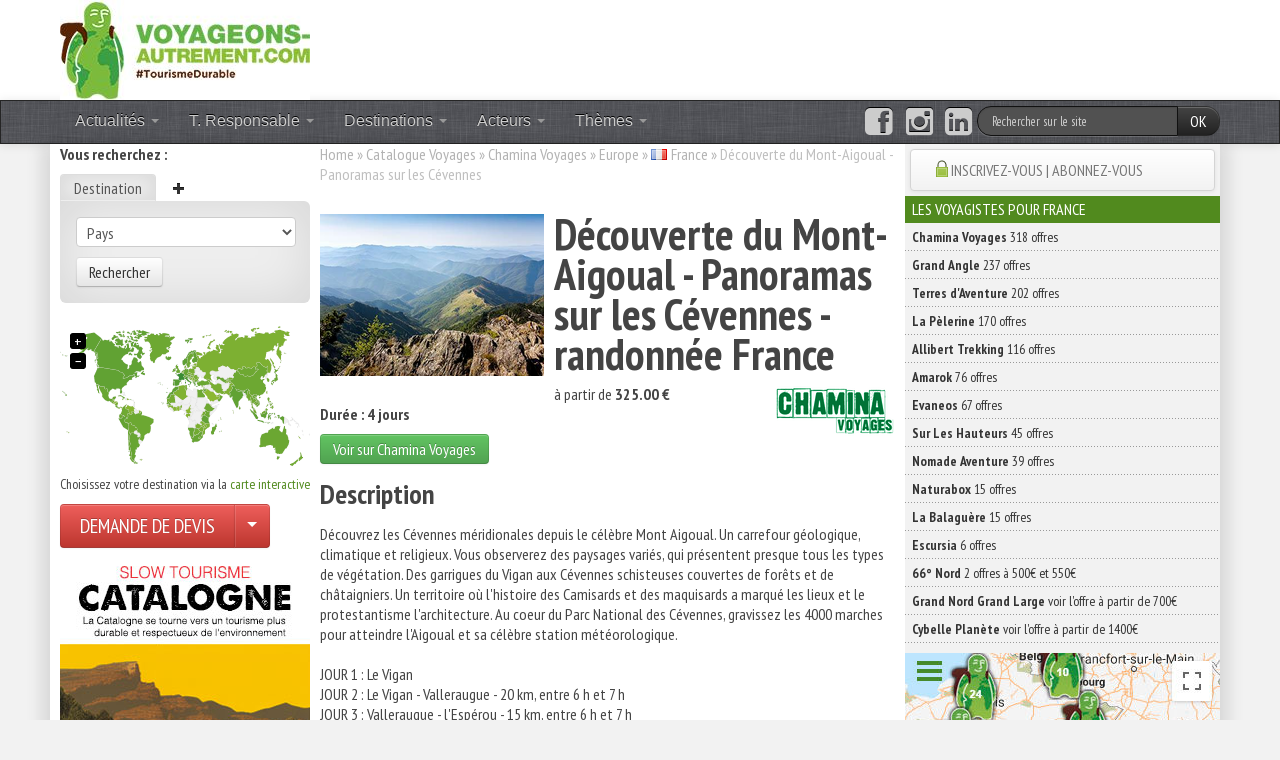

--- FILE ---
content_type: text/html; charset=UTF-8
request_url: https://www.voyageons-autrement.com/voyage-chamina-voyages/129209460
body_size: 21605
content:
<!DOCTYPE html>
<html lang="fr" class="no_js">
<head>
<meta charset="UTF-8">
<meta name="viewport" content="width=device-width, initial-scale=1">
<title>Découverte du Mont-Aigoual - Panoramas sur les Cévennes - randonnée France avec Chamina randonnées & Voyageons-Autrement</title>
<script type="module">
    document.documentElement.classList.remove('no-js');
    document.documentElement.classList.add('js');
</script>
<link rel="canonical" href="https://www.voyageons-autrement.com/voyage-chamina-voyages/129209460" />
<meta name="description" content="randonnée pédestre France, rando liberté ou accompagnée avec Chamina & Voyageons-Autrement">
<meta name="keywords" content="Découverte du Mont-Aigoual - Panoramas sur les Cévennes" />
<meta name="author" lang="fr" content="La rédaction"/> 
<meta name="twitter:card" content="summary" />
<meta name="twitter:site" content="@VA_Ecotourisme" />
<meta name="twitter:creator" content="@VA_Ecotourisme" />
<meta property="og:title" content="Découverte du Mont-Aigoual - Panoramas sur les Cévennes - randonnée France avec Chamina randonnées & Voyageons-Autrement" />
<meta property="og:description" content="randonnée pédestre France, rando liberté ou accompagnée avec Chamina & Voyageons-Autrement" />
<meta property="og:image" content="https://medias.voyageons-autrement.com/pics/chamina-voyages/129209460-403x504.png" />
<meta property="og:type" content="article"/>
<meta property="og:url" content="https://www.voyageons-autrement.com/voyage-chamina-voyages/129209460"/>
<meta property="og:locale" content="fr_FR">
<meta property="fb:app_id" content="253870857956757"/>
<meta property="og:locale" content="fr_FR" >

<meta name="robots" content="index,follow" />
<meta name="verify-v1" content="oQLYYZ3D2VPNhxDrYDF1nde3mDelSp35pJ0kAbWBmp0=" />
<link rel="shortcut icon" href="/favicon.ico">
<link rel="apple-touch-icon" href="/apple-touch-icon.png">
<link href="https://medias.voyageons-autrement.com/bootstrap/css/bootstrap.css" rel="stylesheet">
<link rel="stylesheet" href="https://medias.voyageons-autrement.com/css/style.css?v=20250905">
<link href="https://medias.voyageons-autrement.com/bootstrap/css/bootstrap-responsive.css" rel="stylesheet">
<!-- Google Tag Manager -->
<script>(function(w,d,s,l,i){w[l]=w[l]||[];w[l].push({'gtm.start':
new Date().getTime(),event:'gtm.js'});var f=d.getElementsByTagName(s)[0],
j=d.createElement(s),dl=l!='dataLayer'?'&l='+l:'';j.async=true;j.src=
'https://www.googletagmanager.com/gtm.js?id='+i+dl;f.parentNode.insertBefore(j,f);
})(window,document,'script','dataLayer','GTM-NR63RB6');</script>
<!-- End Google Tag Manager -->
<!-- HTML5 shim, for IE6-8 support of HTML5 elements -->
<!--[if lt IE 9]>
    <script src="http://html5shim.googlecode.com/svn/trunk/html5.js"></script>
<![endif]-->
<link rel="stylesheet" type="text/css" href="https://medias.voyageons-autrement.com/css/table.css" />

<script src="https://code.jquery.com/jquery-3.1.1.min.js" integrity="sha256-hVVnYaiADRTO2PzUGmuLJr8BLUSjGIZsDYGmIJLv2b8=" crossorigin="anonymous"></script>
<script src="https://code.jquery.com/jquery-migrate-3.0.0.min.js" integrity="sha256-JklDYODbg0X+8sPiKkcFURb5z7RvlNMIaE3RA2z97vw=" crossorigin="anonymous"></script>
<script defer src="https://code.jquery.com/ui/1.12.1/jquery-ui.min.js" integrity="sha256-VazP97ZCwtekAsvgPBSUwPFKdrwD3unUfSGVYrahUqU=" crossorigin="anonymous"></script>
<script defer type="text/javascript" src="https://medias.voyageons-autrement.com/bootstrap/js/bootstrap.min.js"></script>
<script defer type="text/javascript" src="https://medias.voyageons-autrement.com/js/bootbox.min.js"></script>
<script defer type="text/javascript" src="https://medias.voyageons-autrement.com/js/jquery.lockfixed.min.js"></script>
<script defer type="text/javascript" src="https://medias.voyageons-autrement.com/js/jquery.vmap.min.js"></script>
<script defer type="text/javascript" src="https://medias.voyageons-autrement.com/js/maps/jquery.vmap.world.js"></script>
</head>
<body>
<noscript><iframe src="https://www.googletagmanager.com/ns.html?id=GTM-NR63RB6" height="0" width="0" style="display:none;visibility:hidden"></iframe></noscript>
<script>
window.fbAsyncInit = function() {
    FB.init({
        appId      : '253870857956757',
        xfbml      : true,
        version    : 'v2.8'
    });
    FB.AppEvents.logPageView();    
};
</script>
<div id="wrapper">
<header>

<div class="container">
    <div class="row" style="background-color:#fff;">
        <div class="span4">
        <a href="/" title="Tourisme Durable par voyageons-autrement.com"><img src="https://medias.voyageons-autrement.com/layout/voyageons-autrement-tourismedurable.jpg" alt="#TourismeDurable" /></a>
        </div>
        <div class="span14">
<div class="megaban hidden-phone" style="text-align:right;">


    <script language="javascript" type="text/javascript" src="https://flux.effiliation.com/rotban/7048"></script>

</div>

        </div>
    </div>
</div>
</header>

<style>
</style>

<div id="nav" class="navbar navbar-inverse">
    <div class="navbar-inner">
        <div class="container">
            <a class="btn btn-navbar" data-toggle="collapse" data-target=".nav-collapse" href="#">
                <span class="icon-bar"></span>
                <span class="icon-bar"></span>
                <span class="icon-bar"></span>
            </a>
              
            <div class="nav-collapse">
<ul class="nav">
    <!--<li><a href="/"><i class="icon-home icon-white"></i></a></li>-->
    <li class="dropdown"><a href="#" class="dropdown-toggle" data-toggle="dropdown">Actualités <b class="caret"></b></a>
        <ul class="dropdown-menu">
            <li><a href="/articles/" title="tous les articles v-a">Les Articles</a></li>
            <li><a href="/dossiers/" title="Dossiers Ecotourisme">Les Dossiers</a></li>
            <li><a href="/index/communiques-presse/" title="communiqué de presse">Les communiqués de presse</a></li>
        </ul>
    </li>
    <li class="dropdown"><a href="#" class="dropdown-toggle" data-toggle="dropdown">T. Responsable <b class="caret"></b></a>
        <ul class="dropdown-menu">
<li><a href="/index/ecotourisme/" title="Actualités Écotourisme">Écotourisme</a></li><li><a href="/index/ecovolontariat/" title="Articles Écovolontariat">Tourisme &amp; Écovolontariat</a></li><li><a href="/index/slowtourisme/" title="Articles Slowtourisme">Slowtourisme</a></li><li class="divider"></li>
<li class="nav-header" style="color:#518a1e">Tourisme</li>
<li><a href="/index/tourisme-durable/" title="Tourisme Durable">Durable</a></li><li><a href="/index/tourisme-participatif/" title="Tourisme Participatif">Participatif</a></li><li><a href="/index/tourisme-responsable/" title="Tourisme Responsable">Responsable</a></li><li><a href="/index/tourisme-rural/" title="Tourisme Rural">Rural</a></li><li><a href="/index/tourisme-social/" title="Tourisme Social">Social</a></li><li><a href="/index/tourisme-solidaire/" title="Tourisme Solidaire">Solidaire</a></li><li><a href="/index/tourisme-vert-et-nature/" title="Tourisme Vert et Nature">Vert et Nature</a></li><li class="divider"></li>
<li><a href="/les-differentes-demarches-qualite-du-tourisme-responsable">Les labels</a></li>
        </ul>
    </li><!-- Écotourisme -->

    <li class="dropdown">
        <a href="#" class="dropdown-toggle" data-toggle="dropdown">Destinations <b class="caret"></b></a>
        <ul class="dropdown-menu">
            <li><a href="/destination/afrique/" title="Voyager autrement en Afrique">Afrique</a></li>
            <li><a href="/destination/europe/" title="Voyager autrement en Europe">Europe</a></li>
            <li><a href="/destination/amerique-du-nord/" title="Voyager autrement en Amérique du Nord">Amérique du Nord</a></li>
            <li><a href="/destination/asie/" title="Voyager autrement en Asie">Asie</a></li>
            <li><a href="/destination/oceanie/" title="Voyager autrement en Océanie">Océanie</a></li>
            <li><a href="/destination/amerique-du-sud/" title="Voyager autrement en Amérique du Sud">Amérique du Sud</a></li>
            <li class="divider"></li>
            <li class="nav-header">Les Cartes interactives</li>
            <li><a href="/destination/europe/france/">La France</a></li>
            <li><a href="/destination/">Carte du Monde</a></li>
            <li class="divider"></li>
            <li class="nav-header">Destinations du moment</li>
            <li><a href="/destination/moyen-orient.html">Moyen-Orient : écotourisme autochtone</a></li>
            <li><a href="/wwoofing.html">Le woofing, partout dans le monde</a></li>
            <li><a href="/cabanes-dans-les-arbres.htm">Cabanes dans les arbres</a></li>
        </ul>
    </li>
    <li class="dropdown">
        <a href="#" class="dropdown-toggle" data-toggle="dropdown">Acteurs <b class="caret"></b></a>
        <div class="dropdown-menu multi-column">
            <div class="container-fluid">
                <div class="row-fluid"><div class="span16 offset1">
                <a class="btn btn-inverse" href="/annuaire/">Annuaire : tous les professionnels <i class="icon-chevron-right icon-white"></i></a>
                <a class="btn btn-inverse" href="/agences-locales/">Les Agences locales partenaires &nbsp;&nbsp;&nbsp;<i class="icon-chevron-right icon-white"></i></a>
                </div></div>
                <div class="row-fluid">
<div class="span9"><ul class="dropdown-menu"><li><a href="/voyage-66nord/" title="66° Nord Voyages - Promos et catalogue (250 offres)">66° Nord</a></li><li><a href="/voyage-allibert/" title="Catalogue d'Allibert Trekking  (533 offres)">Allibert Trekking</a></li><li><a href="/voyage-amarok/" title="Amarok, l'esprit nature - Comparer les prix et bénéficier d'un service sur mesure avec Amarok (143 offres)">Amarok</a></li><li><a href="/voyage-chamina-voyages/" title="Chamina randonnées - Agence de voyages spécialiste de la randonnée pédestre liberté et accompagnée en France, Europe et Monde. (541 offres)">Chamina Voyages</a></li><li><a href="/voyage-comptoir/" title="Comptoir des Voyages - Promos et catalogue (719 offres)">Comptoir des Voyages</a></li><li><a href="/voyage-costarica-decouverte/" title="Réservation de séjours RESPONSABLES au Costa Rica - écotourisme et tourisme responsable avec Voyageons-autrement (10 offres)">Costa Rica découverte</a></li><li><a href="/voyage-escursia/" title="Voyage nature et découverte avec Escursia  (21 offres)">Escursia</a></li><li><a href="/voyage-essentiel-botswana/" title="Catalogue Essentiel Botswana (1 offres)">Essentiel Botswana</a></li><li><a href="/voyage-evaneos/" title="Evaneos Voyages - Catalogue des randonnées, trekking et voyages sur mesure (1950 offres)">Evaneos</a></li><li><a href="/voyage-grandangle/" title="Grand Angle - Promos et catalogue (576 offres)">Grand Angle</a></li><li><a href="/voyage-gngl/" title="Grand Nord Grand Large sur Voyageons-Autrement (110 offres)">Grand Nord Grand Large</a></li></ul></div><div class="span9"><ul class="dropdown-menu"><li><a href="/voyage-labalaguere/" title="La Balaguère Voyages - Promos et catalogue (578 offres)">La Balaguère</a></li><li><a href="/voyage-lapelerine/" title="La pèlerine Voyages, promos et catalogue (260 offres)">La Pèlerine</a></li><li><a href="/voyage-naturabox/" title="Coffrets cadeaux Naturabox (16 offres)">Naturabox</a></li><li><a href="/voyage-nomade-aventure/" title="Nomade Aventure - Promos et catalogue (998 offres)">Nomade Aventure</a></li><li><a href="/voyage-surleshauteurs/" title="Sur Les Hauteurs - Randonnées, trekking, raquettes à neige dans les pyrénées et à travers le monde (109 offres)">Sur Les Hauteurs</a></li><li><a href="/voyage-tds/" title="Catalogue TDS Voyage (21 offres)">TDS Voyage</a></li><li><a href="/voyage-terra-andina-ecuador/" title="Réservation de séjours RESPONSABLES en Équateur - écotourisme et tourisme responsable avec Voyageons-autrement (10 offres)">Terra Andina Equateur</a></li><li><a href="/voyage-terdav/" title="Terres d'aventure - Promos et catalogue Terdav (926 offres)">Terres d'Aventure</a></li><li><a href="/voyage-tracedirecte/" title="TraceDirecte - Catalogue sur Voyageons-Autrement (202 offres)">TraceDirecte</a></li><li><a href="/voyage-unmondeautrement/" title="Un Monde Autrement - Promotions & catalogue (25 offres)">Un Monde Autrement</a></li></ul></div>                </div>
            </div>
        </div>
    </li>
    <li class="dropdown"><a href="#" class="dropdown-toggle" data-toggle="dropdown">Thèmes <b class="caret"></b></a>
        <div class="dropdown-menu multi-column">
            <div class="container-fluid">
                <div class="row-fluid">
<div class="span9"><ul class="dropdown-menu"><li><a href="/theme/acteur-associatif" title="acteur-associatif">Acteur associatif</a></li><li><a href="/theme/acteur-prive" title="acteur-prive">Acteur privé</a></li><li><a href="/theme/bien-etre" title="bien-etre">Bien-être</a></li><li><a href="/theme/bons-plans" title="bons-plans">Bons plans</a></li><li><a href="/theme/coffrets-cadeaux" title="coffrets-cadeaux">Coffrets / Cadeaux</a></li><li><a href="/theme/conseils" title="conseils">Conseils</a></li><li><a href="/theme/culture" title="culture">Culture</a></li><li><a href="/theme/eco-hebergement" title="eco-hebergement">Éco-Hébergement</a></li><li><a href="/theme/education" title="education">Éducation</a></li><li><a href="/theme/espaces-proteges" title="espaces-proteges">Espaces protégés</a></li><li><a href="/theme/fluvial" title="fluvial">Fluvial</a></li><li><a href="/theme/formations" title="formations">Formations</a></li><li><a href="/theme/gastronomie" title="gastronomie">Gastronomie</a></li><li><a href="/theme/lu-vu-entendu-tourisme-durable" title="lu-vu-entendu-tourisme-durable">Guides</a></li><li><a href="/theme/ingenierie" title="ingenierie">Ingénierie</a></li><li><a href="/theme/initiative-nationale" title="initiative-nationale">Initiative nationale</a></li><li><a href="/theme/initiative-prive" title="initiative-prive">Initiative privée</a></li></ul></div><div class="span9"><ul class="dropdown-menu"><li><a href="/theme/initiative-regional" title="initiative-regional">Initiative régionale</a></li><li><a href="/theme/innovation" title="innovation">Innovation</a></li><li><a href="/theme/insolite" title="insolite">Insolite</a></li><li><a href="/theme/institutionnel" title="institutionnel">Institutionnel</a></li><li><a href="/theme/itinerance" title="itinerance">Itinérance</a></li><li><a href="/theme/labels" title="labels">Labels</a></li><li><a href="/theme/livres" title="livres">Livres</a></li><li><a href="/theme/monde" title="monde">Monde</a></li><li><a href="/theme/patrimoine" title="patrimoine">Patrimoine</a></li><li><a href="/theme/portrait" title="portrait">Portrait</a></li><li><a href="/theme/projet-solidaire" title="projet-solidaire">Projet solidaire</a></li><li><a href="/theme/road-trip" title="road-trip">Road Trip</a></li><li><a href="/theme/routes-du-monde" title="routes-du-monde">Routes du Monde</a></li><li><a href="/theme/territoire" title="territoire">Territoire</a></li><li><a href="/theme/tourisme-de-masse" title="tourisme-de-masse">Tourisme de masse</a></li><li><a href="/theme/tourisme-et-handicap" title="tourisme-et-handicap">Tourisme et handicap</a></li><li><a href="/theme/velotourisme" title="velotourisme">Vélotourisme</a></li></ul></div>                </div>
            </div>
        </div>
    </li>
        </ul>
    </li>
</ul>
<form class="navbar-search form-search pull-right" method="get" action="/recherche/" accept-charset="UTF-8">
    <input type="hidden" name="w" value="a">
    <div class="input-append">
        <label style="display:none">Rechercher sur le site</label>
        <input type="text" name="q" class="span3 search-query" placeholder="Rechercher sur le site" value="">
        <button type="submit" class="btn btn-inverse">OK</button>
    </div>
</form>
<ul class="nav pull-right">
    <li><a href="//www.facebook.com/VoyageonsAutrement" style="padding:5px 7px" title="Suivre V-A sur Facebook"><i class="fa fa-facebook-square fa-2x" aria-hidden="true"></i><span style="display:none">page facebook voyageons-autrement</span></a></li>
    <li><a href="//www.instagram.com/voyageons_autrement/" style="padding:5px 7px" title="Suivre V-A sur Instagram"><i class="fa fa-instagram fa-2x" aria-hidden="true"></i><span style="display:none">page instagram voyageons-autrement</span></a></li>
    <li><a href="//www.linkedin.com/company/voyageons-autrement/" style="padding:5px" title="Suivre V-A sur Linkedin"><i class="fa fa-linkedin-square fa-2x 7px" aria-hidden="true"></i><span style="display:none">page Linkedin voyageons-autrement</span></a></li>
</ul>
            

              </div><!-- /.nav-collapse -->
            </div><!-- /.container -->
          </div><!-- /navbar-inner -->
</div>

<div class="container container_wrap2">
<div id="row-container" class="row">

<style>
.css3transition{
    -moz-transition: margin .2s;
    -webkit-transition: margin .2s;
    -ms-transition: margin .2s;
    -o-transition: margin .2s;
    transition: margin .2s;
    z-index: 1020;
}
#alpha {
    position:relative;
}
#sidebar {
    /*position:absolute;
    left:0;
    top:0;*/
}
#sidebar .newsletter {
    /*position:absolute;
    top:300px;*/
}
#sidebar .promo {
    /*position:absolute;
    top:400px;*/
}
</style>

<div id="alpha" class="span4 visible-desktop">
<div id="sidebar">
    <p class="visible-desktop"><strong>Vous recherchez :</strong></p>
    <div id="sidebarmenu" class="css3transition">
<aside id="va-search-module" class="menu">
    <ul class="nav nav-tabs">
        <li class="active"><a href="#sejour" data-toggle="tab">Destination</a></li>
                                        <li class="dropdown">
            <a href="#" class="dropdown-toggle" data-toggle="dropdown"><i class="icon-plus"></i></a>
            <ul class="dropdown-menu">
                                <li><a href="/destination/"><i class="icon-map-marker"></i> Voyager sur la carte</a></li>
                                
                <!--<li><a href="?w=l"><i class="icon-book"></i> La librairie</a></li>-->
                <!--<li><a href="#dropdown1"><i class="icon-ok"></i> Besoin d'inspiration</a></li>-->
                <li><a href="#archives" data-toggle="tab"><i class="icon-th-list"></i> Archives</a></li>
                <li><a href="#allwebsite" data-toggle="tab"><i class="icon-search"></i> Tout le site</a></li>
            </ul>
        </li>
    </ul>
    
    <div class="tab-content">

<section class="tab-pane fade in active" id="sejour">
<form method="get" action="/recherche/">
    <input type="hidden" name="w" value="v">
    <fieldset>
        <legend>Rechercher une destination</legend>
        <select id="va-dest-input" name="d" class="vasearch">
            <option value="">Pays</option>
<option value="afrique-du-sud">Afrique du Sud</option><option value="albanie">Albanie</option><option value="algerie">Algérie</option><option value="allemagne">Allemagne</option><option value="andorre">Andorre</option><option value="antarctique">Antarctique</option><option value="arabie-saoudite">Arabie saoudite</option><option value="argentine">Argentine</option><option value="armenie">Arménie</option><option value="australie">Australie</option><option value="autriche">Autriche</option><option value="belgique">Belgique</option><option value="belize">Belize</option><option value="benin">Bénin</option><option value="bhoutan">Bhoutan</option><option value="birmanie">Birmanie</option><option value="bolivie">Bolivie</option><option value="bosnie-herzegovine">Bosnie-Herzégovine</option><option value="botswana">Botswana</option><option value="bresil">Brésil</option><option value="bulgarie">Bulgarie</option><option value="cambodge">Cambodge</option><option value="cameroun">Cameroun</option><option value="canada">Canada</option><option value="cap-vert">Cap-Vert</option><option value="chili">Chili</option><option value="chine">Chine</option><option value="chypre">Chypre</option><option value="colombie">Colombie</option><option value="coree-du-sud">Corée du Sud</option><option value="costa-rica">Costa Rica</option><option value="cote-d-ivoire">Côte d'Ivoire</option><option value="croatie">Croatie</option><option value="cuba">Cuba</option><option value="danemark">Danemark</option><option value="djibouti">Djibouti</option><option value="dominique">Dominique</option><option value="egypte">Égypte</option><option value="emirats-arabes-unis">Émirats Arabes Unis</option><option value="equateur">Équateur</option><option value="espagne">Espagne</option><option value="estonie">Estonie</option><option value="etats-unis">États-Unis</option><option value="ethiopie">Éthiopie</option><option value="finlande">Finlande</option><option value="france">France</option><option value="gabon">Gabon</option><option value="georgie">Géorgie</option><option value="ghana">Ghana</option><option value="grece">Grèce</option><option value="groenland">Groenland</option><option value="guadeloupe">Guadeloupe</option><option value="guatemala">Guatemala</option><option value="guinee">Guinée</option><option value="guinee-bissau">Guinée-Bissau</option><option value="guyane">Guyane</option><option value="honduras">Honduras</option><option value="hongrie">Hongrie</option><option value="iles-feroe">Îles Féroé</option><option value="iles-malouines">Îles Malouines</option><option value="inde">Inde</option><option value="indonesie">Indonésie</option><option value="iran">Iran</option><option value="irlande">Irlande</option><option value="islande">Islande</option><option value="israel">Israël</option><option value="italie">Italie</option><option value="jamaique">Jamaïque</option><option value="japon">Japon</option><option value="jordanie">Jordanie</option><option value="kenya">Kenya</option><option value="kirghizistan">Kirghizistan</option><option value="kosovo">Kosovo</option><option value="la-reunion">La Réunion</option><option value="laos">Laos</option><option value="lesotho">Lesotho</option><option value="lettonie">Lettonie</option><option value="liban">Liban</option><option value="lituanie">Lituanie</option><option value="luxembourg">Luxembourg</option><option value="macao">Macao</option><option value="macedoine">Macédoine</option><option value="madagascar">Madagascar</option><option value="malaisie">Malaisie</option><option value="malawi">Malawi</option><option value="maldives">Maldives</option><option value="malte">Malte</option><option value="maroc">Maroc</option><option value="martinique">Martinique</option><option value="maurice">Maurice</option><option value="mauritanie">Mauritanie</option><option value="mayotte">Mayotte</option><option value="mexique">Mexique</option><option value="mongolie">Mongolie</option><option value="montenegro">Monténégro</option><option value="mozambique">Mozambique</option><option value="namibie">Namibie</option><option value="nepal">Népal</option><option value="nicaragua">Nicaragua</option><option value="norvege">Norvège</option><option value="nouvelle-caledonie">Nouvelle-Calédonie</option><option value="nouvelle-zelande">Nouvelle-Zélande</option><option value="oman">Oman</option><option value="ouganda">Ouganda</option><option value="ouzbekistan">Ouzbékistan</option><option value="pakistan">Pakistan</option><option value="panama">Panama</option><option value="pays-bas">Pays-Bas</option><option value="perou">Pérou</option><option value="philippines">Philippines</option><option value="pologne">Pologne</option><option value="polynesie-francaise">Polynésie Française</option><option value="portugal">Portugal</option><option value="republique-dominicaine">République Dominicaine</option><option value="roumanie">Roumanie</option><option value="royaume-uni">Royaume-Uni</option><option value="russie">Russie</option><option value="rwanda">Rwanda</option><option value="saint-vincent-et-les-grenadines">Saint-Vincent-et-les Grenadines</option><option value="sainte-helene">Sainte-Hélène</option><option value="salvador">Salvador</option><option value="samoa">Samoa</option><option value="sao-tome-et-principe">São Tomé-et-Príncipe</option><option value="senegal">Sénégal</option><option value="serbie">Serbie</option><option value="seychelles">Seychelles</option><option value="singapour">Singapour</option><option value="slovaquie">Slovaquie</option><option value="slovenie">Slovénie</option><option value="sri-lanka">Sri Lanka</option><option value="suede">Suède</option><option value="suisse">Suisse</option><option value="svalbard-et-ile-jan-mayen">Svalbard et Île Jan Mayen</option><option value="swaziland">Swaziland</option><option value="tadjikistan">Tadjikistan</option><option value="taiwan">Taïwan</option><option value="tanzanie">Tanzanie</option><option value="tchecoslovaquie">Tchécoslovaquie</option><option value="territoire-palestinien">Territoire palestinien</option><option value="thailande">Thaïlande</option><option value="togo">Togo</option><option value="tunisie">Tunisie</option><option value="turquie">Turquie</option><option value="vatican">Vatican</option><option value="venezuela">Vénézuéla</option><option value="vietnam">Vietnam</option><option value="zambie">Zambie</option><option value="zimbabwe">Zimbabwe</option>        </select>
        <button type="submit" class="btn" id="submit-column-country">Rechercher</button>
    </fieldset>
</form>
</section>
<section class="tab-pane fade in" id="productsearch">
<form method="get" action="/recherche/">
    <input type="hidden" name="w" value="m">
    <input placeholder="Ajouter vos mots clés" type="text" name="q" class="vasearch" value="">
    <select name="c" class="vasearch">
        <option value="">Toutes les boutiques</option>
<option value="11">Lafuma Shop</option><option value="37">Neomansland</option><option value="28">Patagonia Vêtements</option>    </select>
    <button type="submit" class="btn">Rechercher un produit</button>
</form>
</section>
<section class="tab-pane fade fade in" id="allwebsite">
<form method="get" action="/recherche/">
    <input type="hidden" name="w" value="a">
    <label for="allq">Ajouter vos mots clés</label>
    <input placeholder="Recherche" type="text" id="allq" name="q" class="vasearch" value="">
    <button type="submit" class="btn">Rechercher sur tout le site</button>
</form>
</section>
<section class="tab-pane fade fade in" id="archives">
<form method="get" action="/recherche/">
    <input type="hidden" name="w" value="p">
    <select name="period" class="vasearch" id="periodchange">
<option value="for_1_week">Depuis 7 jours</option><option value="for_1_month">Depuis 1 mois</option><option value="for_1_year">Depuis 1 an</option><option value="since_2008" selected>Depuis 2008</option><option value="2008">Année 2008</option><option value="2009">Année 2009</option><option value="2010">Année 2010</option><option value="2011">Année 2011</option><option value="2012">Année 2012</option><option value="2013">Année 2013</option><option value="2014">Année 2014</option><option value="2015">Année 2015</option><option value="2016">Année 2016</option><option value="2017">Année 2017</option><option value="2018">Année 2018</option><option value="2019">Année 2019</option><option value="2020">Année 2020</option><option value="2021">Année 2021</option><option value="2022">Année 2022</option><option value="2023">Année 2023</option><option value="2024">Année 2024</option><option value="2025">Année 2025</option><option value="2026">Année 2026</option>    </select>
<!--
    <div class="datepickerbox hide">
    <span>du : </span>
    <div class="input-append date" id="dpstart" data-date="01-01-2008" data-date-format="dd-mm-yyyy">
        <input class="span2" size="16" type="text" name="s" value="01-01-2008" readonly>
        <span class="add-on"><i class="icon-calendar"></i></span>
    </div><br />
    <span>au : </span>
    <div class="input-append date" id="dpend" data-date="17-01-2026" data-date-format="dd-mm-yyyy">
        <input class="span2" size="16" type="text" name="e" value="17-01-2026" readonly>
        <span class="add-on"><i class="icon-calendar"></i></span>
    </div>
    </div>
-->
    <span>Tri : </span>
    <select name="o" id="search_sort" class="span3">
        <option value="desc">Par date décroissante</option><option value="asc">Par date croissante</option><option value="pertinence" selected>Par pertinence</option>    </select>
    <label for="allq2">Ajouter vos mots clés</label>
    <input placeholder="Recherche" type="text" id="allq2" name="q" class="vasearch" value="">
    <button type="submit" class="btn">Rechercher dans les dossiers</button>
</form>
</section>

    </div><!-- end .tab-content -->
</aside>


<div class="promo visible-desktop">
    <!--<div id="vmap" style="width: 250px; height: 170px;"></div>-->
    <div id="vmap"></div>
    <small>Choisissez votre destination via la <a href="/destination/" title="votre destination en 1 clic">carte interactive</a></small>
    <br />
<div class="btn-group" style="margin:10px auto;">
    <a href="/general/devis-particulier/" class="btn btn-large btn-danger">DEMANDE DE DEVIS</a>
    <button class="btn btn-large btn-danger dropdown-toggle" data-toggle="dropdown" aria-label="Choisir votre demande particulier/entreprise">
        <span class="caret"></span>
    </button>
    <ul class="dropdown-menu">
        <li class="nav-header">Service gratuit pour les particuliers et pour les entreprises.</li>
        <li><a href="/general/devis-particulier/">particuliers</a></li>
        <li><a href="/general/devis-groupe/">C.E.</a></li>
    </ul>
</div>
<a href="https://www.voyageons-autrement.com/dossier,catalogne-territoires-vivants" title="À l'honneur ce mois-ci : La Catalogne" class="promo"><img src="//medias.voyageons-autrement.com/gallery/2025/12/catalogne250x_3.jpg" style="margin:0 auto;"></a>


</div>

</div>
</div>
</div>
<div id="content" class="column span9 content">


<!-- Chemin de fer // Breadcrumb -->
<p id="breadcrumb" class="small newbox">
<a href="/" title="accueil">Home</a> &raquo; 
	<a href="/catalogue-voyage.html" title="tous les voyages">Catalogue Voyages</a> &raquo; 
	<a href="/voyage-chamina-voyages/" title="">Chamina Voyages</a> &raquo; 
	<a href="/destination/europe/" title="Voyage en Europe">Europe</a> &raquo; 
	<a href="/destination/europe/france" title="Voyage  France" class="flag flag-fra">France</a> &raquo; 
	<span class="current">Découverte du Mont-Aigoual - Panoramas sur les Cévennes</span>
</p>

<p>&nbsp;</p><a class="click-to" href="./129209460/" style="float:left;padding-right:10px;background-color:#fff;"><img style="margin-bottom:15px;" src="https://medias.voyageons-autrement.com/pics/chamina-voyages/129209460-224x224.png" /></a><h1>Découverte du Mont-Aigoual - Panoramas sur les Cévennes - randonnée France</h1><a href="/voyage-chamina-voyages/" style="float:right;padding-left:10px;background-color:#fff"><img src="https://medias.voyageons-autrement.com/img/logo/120x120/chamina-voyages.png" alt="Chamina Voyages" /></a>
<p>à partir de <strong>325.00 €</strong><br /><strong>Durée : 4 jours</strong></p>
<a class="btn btn-success click-to" target="_blank" href="./129209460">Voir sur Chamina Voyages</a><h3 style="clear:both;">Description</h3><p>Découvrez les Cévennes méridionales depuis le célèbre Mont Aigoual. Un carrefour géologique, climatique et religieux. Vous observerez des paysages variés, qui présentent presque tous les types de végétation. Des garrigues du Vigan aux Cévennes schisteuses couvertes de forêts et de châtaigniers. Un territoire où l'histoire des Camisards et des maquisards a marqué les lieux et le protestantisme l'architecture. Au coeur du Parc National des Cévennes, gravissez les 4000 marches pour atteindre l'Aigoual et sa célèbre station météorologique.<br /><br />JOUR 1  : Le Vigan<br />JOUR 2  : Le Vigan - Valleraugue - 20 km, entre 6 h et 7 h<br />JOUR 3  : Valleraugue - l'Espérou - 15 km, entre 6 h et 7 h<br />JOUR 4  : L'Espérou - Le Vigan - 18.5 km, entre 6 h et 7 h<br /></p><p><strong>Info</strong> : individuel</p><p><strong>Difficulté</strong> : Niveau 4</p><p><b><u>Nombre de jours d'activité :</u></b> 3 jours de rando</p><table summary="Tous les départs découverte du mont-aigoual - panoramas sur les cévennes" width="" cellspacing="0"><caption>Les tarifs en fonction des dates de départ</caption><tbody><tr><th class="nobg">date</th><th>prix</th><th>info</th></tr><tr><th scope="row" class="spec">2023-05-01</th><td>325 € </td><td></td></tr></tbody></table><br /><br /><p class="btnaction"><a class="btn btn-success click-to" target="_blank" href="./129209460">Voir sur Chamina Voyages</a></p><div class="row-fluid">
<h4>Partagez cet article</h4>
Une autre façon de soutenir Voyageons-autrement, média indépendant, gratuit et <u>sans Pub</u> c'est aussi de partager cet article. Merci d'avance 😉
<br />
<br />

<a title="Partager sur Facebook" target="_blank" href="https://www.facebook.com/sharer/sharer.php?u=https://www.voyageons-autrement.com/voyage-chamina-voyages/129209460" rel="nofollow" onclick="javascript:window.open(this.href, '', 'menubar=no,toolbar=no,resizable=yes,scrollbars=yes,height=500,width=700');return false;"><svg xmlns="http://www.w3.org/2000/svg" width="16" height="16" fill="currentColor" class="bi bi-facebook" viewBox="0 0 16 16">
  <path d="M16 8.049c0-4.446-3.582-8.05-8-8.05C3.58 0-.002 3.603-.002 8.05c0 4.017 2.926 7.347 6.75 7.951v-5.625h-2.03V8.05H6.75V6.275c0-2.017 1.195-3.131 3.022-3.131.876 0 1.791.157 1.791.157v1.98h-1.009c-.993 0-1.303.621-1.303 1.258v1.51h2.218l-.354 2.326H9.25V16c3.824-.604 6.75-3.934 6.75-7.951"/>
</svg></a> &nbsp;
<a href="https://www.linkedin.com/shareArticle?mini=true&url=https://www.voyageons-autrement.com/voyage-chamina-voyages/129209460" target="_blank" title="Partager sur LinkedIn" rel="nofollow" onclick="javascript:window.open(this.href, '','menubar=no,toolbar=no,resizable=yes,scrollbars=yes,height=450,width=650');return false;"><svg xmlns="http://www.w3.org/2000/svg" width="16" height="16" fill="currentColor" class="bi bi-linkedin" viewBox="0 0 16 16">
  <path d="M0 1.146C0 .513.526 0 1.175 0h13.65C15.474 0 16 .513 16 1.146v13.708c0 .633-.526 1.146-1.175 1.146H1.175C.526 16 0 15.487 0 14.854zm4.943 12.248V6.169H2.542v7.225zm-1.2-8.212c.837 0 1.358-.554 1.358-1.248-.015-.709-.52-1.248-1.342-1.248S2.4 3.226 2.4 3.934c0 .694.521 1.248 1.327 1.248zm4.908 8.212V9.359c0-.216.016-.432.08-.586.173-.431.568-.878 1.232-.878.869 0 1.216.662 1.216 1.634v3.865h2.401V9.25c0-2.22-1.184-3.252-2.764-3.252-1.274 0-1.845.7-2.165 1.193v.025h-.016l.016-.025V6.169h-2.4c.03.678 0 7.225 0 7.225z"/>
</svg></a>
</div>
<div class="requestgeobox row-fluid">
<h3>Sélectionnez votre destination et recevez des offres voyage sur mesure !</h3>


<form action="/api/RequestGeoBox.php" method="post" class="formgeobox">
    <input type="hidden" name="page" value="www.voyageons-autrement.com/voyage-chamina-voyages/129209460" />
<select name="continent" class="continentgeobox span5 offset1">
    <option value="">Tous les continents</option>
    <option value="AF">Afrique</option>
    <option value="NA">Amérique du Nord</option>
    <option value="SA">Amérique du Sud</option>
    <option value="AN">Antarctique</option>
    <option value="AS">Asie</option>
    <option value="EU">Europe</option>
    <option value="OC">Océanie</option>
    <option value="">- - ou choisir un pays - -</option>
    <option value="FR">FRANCE</option>

</select>
<select name="country" class="countrygeobox span6" disabled="disabled">
    <option value="">Choisir un pays</option>
</select>
  <input name="address" type="text" size="27" maxlength="99" class="span6" placeholder="inscrivez votre mail" />
    <label> <input name="go" class="validgeobox" type="checkbox" value="Envoyez nous !" style="margin-right:5px" />
                <u>Cochez cette case pour valider</u> vos choix pour recevoir bons plans, newsletter et offres partenaires
    </label>

</form>
    <p class="result-request" style="display:none;"></p>
</div>
<div class="well well-selection" style="margin-top:10px;">
<h4 style="margin-top:0;" class="text-center">15 voyages sélectionnés par Voyageons-Autrement.com</h4> 
<div id="carousel-selection" class="carousel slide">
 
<ol class="carousel-indicators carousel-indicators-selection">
<li data-target="#carousel-selection" data-slide-to="0" class="active"></li><li data-target="#carousel-selection" data-slide-to="1"></li><li data-target="#carousel-selection" data-slide-to="2"></li><li data-target="#carousel-selection" data-slide-to="3"></li><li data-target="#carousel-selection" data-slide-to="4"></li></ol>
 
<!-- Carousel items -->
<div class="carousel-inner">

<div class="item active"><div class="row-fluid"><div class="span6"><a href="/voyage-amarok/21" class="thumbnail"><img src="https://medias.voyageons-autrement.com/catalog/amarok/21_185x185.png" alt="Image" style="max-width:100%;" /></a><p class="text-center" style="height:32px;overflow:hidden;"><a href="/voyage-amarok/21">Itinérance suédoise - Voyage d'observation et de photographie animalière</a></p></div><div class="span6"><a href="/voyage-chamina-voyages/3138906356" class="thumbnail"><img src="https://medias.voyageons-autrement.com/catalog/chamina-voyages/3138906356_185x185.png" alt="Image" style="max-width:100%;" /></a><p class="text-center" style="height:32px;overflow:hidden;"><a href="/voyage-chamina-voyages/3138906356">Lot et Garonne, bastides de charme à vélo</a></p></div><div class="span6"><a href="/voyage-amarok/106" class="thumbnail"><img src="https://medias.voyageons-autrement.com/catalog/amarok/106_185x185.png" alt="Image" style="max-width:100%;" /></a><p class="text-center" style="height:32px;overflow:hidden;"><a href="/voyage-amarok/106">Aurores boréales, glace, neige et bains chauds avec Arnaud Guérin</a></p></div></div></div><div class="item"><div class="row-fluid"><div class="span6"><a href="/voyage-amarok/131" class="thumbnail"><img src="https://medias.voyageons-autrement.com/catalog/amarok/131_185x185.png" alt="Image" style="max-width:100%;" /></a><p class="text-center" style="height:32px;overflow:hidden;"><a href="/voyage-amarok/131">Formation professionnelle : Interprétation du milieu montagnard par la géologie et les sciences de la terre</a></p></div><div class="span6"><a href="/voyage-labalaguere/50579549545455" class="thumbnail"><img src="https://medias.voyageons-autrement.com/catalog/labalaguere/50579549545455_185x185.png" alt="Image" style="max-width:100%;" /></a><p class="text-center" style="height:32px;overflow:hidden;"><a href="/voyage-labalaguere/50579549545455">Terre d'Histoire, villages d'exception</a></p></div><div class="span6"><a href="/voyage-allibert/2384" class="thumbnail"><img src="https://medias.voyageons-autrement.com/catalog/allibert/2384_185x185.png" alt="Image" style="max-width:100%;" /></a><p class="text-center" style="height:32px;overflow:hidden;"><a href="/voyage-allibert/2384">La Grave, pays de la Meije</a></p></div></div></div><div class="item"><div class="row-fluid"><div class="span6"><a href="/voyage-terdav/2574250204" class="thumbnail"><img src="https://medias.voyageons-autrement.com/catalog/terdav/2574250204_185x185.png" alt="Image" style="max-width:100%;" /></a><p class="text-center" style="height:32px;overflow:hidden;"><a href="/voyage-terdav/2574250204">Parc du Haut Languedoc en multi-activités</a></p></div><div class="span6"><a href="/voyage-grandangle/3457713991" class="thumbnail"><img src="https://medias.voyageons-autrement.com/catalog/grandangle/3457713991_185x185.png" alt="Image" style="max-width:100%;" /></a><p class="text-center" style="height:32px;overflow:hidden;"><a href="/voyage-grandangle/3457713991">Presqu'île de Crozon et Ouessant</a></p></div><div class="span6"><a href="/voyage-amarok/163" class="thumbnail"><img src="https://medias.voyageons-autrement.com/catalog/amarok/163_185x185.png" alt="Image" style="max-width:100%;" /></a><p class="text-center" style="height:32px;overflow:hidden;"><a href="/voyage-amarok/163">Formation professionnelle : Secourisme en milieu isolé</a></p></div></div></div><div class="item"><div class="row-fluid"><div class="span6"><a href="/voyage-terdav/672126492" class="thumbnail"><img src="https://medias.voyageons-autrement.com/catalog/terdav/672126492_185x185.png" alt="Image" style="max-width:100%;" /></a><p class="text-center" style="height:32px;overflow:hidden;"><a href="/voyage-terdav/672126492">GR70, Chemin de Stevenson - Le Puy/Chasseradès</a></p></div><div class="span6"><a href="/voyage-chamina-voyages/3304441050" class="thumbnail"><img src="https://medias.voyageons-autrement.com/catalog/chamina-voyages/3304441050_185x185.png" alt="Image" style="max-width:100%;" /></a><p class="text-center" style="height:32px;overflow:hidden;"><a href="/voyage-chamina-voyages/3304441050">GR 10 - Grande Traversée des Pyrénées - de Saint-Girons à Mérens les Vals</a></p></div><div class="span6"><a href="/voyage-grandangle/3904885142" class="thumbnail"><img src="https://medias.voyageons-autrement.com/catalog/grandangle/3904885142_185x185.png" alt="Image" style="max-width:100%;" /></a><p class="text-center" style="height:32px;overflow:hidden;"><a href="/voyage-grandangle/3904885142">Vallons et Villages du Luberon</a></p></div></div></div><div class="item"><div class="row-fluid"><div class="span6"><a href="/voyage-chamina-voyages/2554903951" class="thumbnail"><img src="https://medias.voyageons-autrement.com/catalog/chamina-voyages/2554903951_185x185.png" alt="Image" style="max-width:100%;" /></a><p class="text-center" style="height:32px;overflow:hidden;"><a href="/voyage-chamina-voyages/2554903951">Retrouvance en Dévoluy</a></p></div><div class="span6"><a href="/voyage-grandangle/2909354927" class="thumbnail"><img src="https://medias.voyageons-autrement.com/catalog/grandangle/2909354927_185x185.png" alt="Image" style="max-width:100%;" /></a><p class="text-center" style="height:32px;overflow:hidden;"><a href="/voyage-grandangle/2909354927">De Gavarnie à Ordesa</a></p></div><div class="span6"><a href="/voyage-nomade-aventure/867596671" class="thumbnail"><img src="https://medias.voyageons-autrement.com/catalog/nomade-aventure/867596671_185x185.png" alt="Image" style="max-width:100%;" /></a><p class="text-center" style="height:32px;overflow:hidden;"><a href="/voyage-nomade-aventure/867596671">Refuges de caractères, des Ecrins à Névache !</a></p></div></div></div></div><!--/carousel-inner-->
 
<a class="left carousel-control carousel-control-selection" href="#carousel-selection" data-slide="prev">‹</a>
<a class="right carousel-control carousel-control-selection" href="#carousel-selection" data-slide="next">›</a>
</div><!--/carousel-selection-->
 
</div><!--/well-->
 
<script type="text/javascript">
$(document).ready(function() {
    $('#carousel-selection').carousel({
        interval: 10000
    })
});
</script>
<h3>Informations utiles pour voyager</h3><div class="row"><div class="span3"><p><a href="https://www.voyageons-autrement.com/vive-le-train-pour-tous"><strong>Vive « Le train pour tous » !</strong></a> un accès illimité à tous les trains Intercités, « Le train pour tous » est un projet collectif un peu fou ~ par Jerome Bourgine...</p></div><div class="span3"><p><a href="https://www.voyageons-autrement.com/les-10-commandements-du-voyageur-ecomobile"><strong>Les 10 commandements du voyageur écomobile</strong></a> Les 10 commandements du voyageur adepte de la mobilité douce - La modification profonde de nos modes de déplacement est en marche. Elle fait partie des solutions incontournables...</p></div><div class="span3"><p><a href="https://www.voyageons-autrement.com/station-ski/amenagement/incitation.html"><strong>14. Incitation</strong></a> Comment évaluer l'engagement de développement durable des stations de montagne ? Comment évaluer Incitation (AMENAGEMENT) ? ~ par Rédaction Voyageons-Autrement...</p></div></div><div class="row"><div class="span3"><p><a href="https://www.voyageons-autrement.com/anyway.html"><strong>Anyway - location vol + voiture</strong></a> jusqu'à 40% moins cher que les autres >>> Anyway diversifie son offre et propose la location de voiture à prix concurrentiel. ~ par Rédaction Voyageons-Autrement...</p></div><div class="span3"><p><a href="https://www.voyageons-autrement.com/cdrom-tourisme-responsable-solidaire.html"><strong>CD ROM européen - Informer, sensibiliser, former et agir pour un Tourisme Responsable et Solidaire</strong></a> Dans le cadre de la campagne européenne de sensibilisation au tourisme responsable et solidaire  TRES , le CADR...</p></div><div class="span3"><p><a href="https://www.voyageons-autrement.com/voyageurs-du-monde-partenaire-festival-etonnants"><strong>Voyageurs du Monde partenaire du Festival Etonnants Voyageurs</strong></a> Du 11 au 13 juin prochain, ce festival international du livre et du film se tiendra sur le thème Villes mondes et Cultures urbaines. ~ par Geneviève Clastres...</p></div></div></div>
<div id="beta" class="column span5 beta"><section class="navlogin">
<div class="navbar">
    <div class="navbar-inner">
        <div class="container-fluid">
            <a class="btn btn-navbar" data-toggle="collapse" data-target=".nav-collapse" href="#">
                <span class="icon-bar"></span>
                <span class="icon-bar"></span>
                <span class="icon-bar"></span>
            </a>
            <div class="nav-collapse collapse">
                <ul class="nav">
    <li class="dropdown">
        <a href="/inscription.html" data-toggle="dropdown" class="btnregister dropdown-toggle">INSCRIVEZ-VOUS | ABONNEZ-VOUS</a>
        <div class="dropdown-menu" style="padding: 15px; padding-bottom: 0px;">
<h4>S'abonner</h4>
<p>« Lecteur responsable » : qui es-tu et que veux-tu ?</p>
<p class="text-center"><a href="/general/request/" class="btn btn-block">S'abonner maintenant</a></p>

<h4>Professionnels</h4>
<p>Professionnels, Boostez la visibilité de votre structure sur Internet avec Voyageons-Autrement (carte intéractive, référentiel, recherche multicritére...). Devis en ligne gratuit. <a href="http://pro.voyageons-autrement.com" target="_blank">Aperçu espace pro</a></p>
<p class="text-center"><a href="http://pro.voyageons-autrement.com" target="_blank" class="btn btn-block">S'inscrire maintenant</a></p>
        </div>
    </li>
    <!--<li><a href="#">ANNUAIRE</a></li>-->
                </ul>
                <ul class="nav pull-right">
                    <li class="dropdown">
                    </li>
                </ul>
            </div>
            <!--/.nav-collapse -->
        </div>
        <!--/.container-fluid -->
    </div>
    <!--/.navbar-inner -->
</div>
<!--/.navbar -->
</section>
<script>
$(document).ready(function() {
$('.dropdown-menu').find('form').click(function (e) {
    e.stopPropagation();
});
});
</script>
<section class="latestnews">

    <h4>Les Voyagistes pour France</h4>    <ul>
		<li><a href="/voyage-chamina-voyages/france" title="Chamina Voyages en France"><strong>Chamina Voyages</strong> 318 offres</a></li>
		<li><a href="/voyage-grandangle/france" title="Grand Angle en France"><strong>Grand Angle</strong> 237 offres</a></li>
		<li><a href="/voyage-terdav/france" title="Terres d'Aventure en France"><strong>Terres d'Aventure</strong> 202 offres</a></li>
		<li><a href="/voyage-lapelerine/france" title="La Pèlerine en France"><strong>La Pèlerine</strong> 170 offres</a></li>
		<li><a href="/voyage-allibert/france" title="Allibert Trekking en France"><strong>Allibert Trekking</strong> 116 offres</a></li>
		<li><a href="/voyage-amarok/france" title="Amarok en France"><strong>Amarok</strong> 76 offres</a></li>
		<li><a href="/voyage-evaneos/france" title="Evaneos en France"><strong>Evaneos</strong> 67 offres</a></li>
		<li><a href="/voyage-surleshauteurs/france" title="Sur Les Hauteurs en France"><strong>Sur Les Hauteurs</strong> 45 offres</a></li>
		<li><a href="/voyage-nomade-aventure/france" title="Nomade Aventure en France"><strong>Nomade Aventure</strong> 39 offres</a></li>
		<li><a href="/voyage-naturabox/france" title="Naturabox en France"><strong>Naturabox</strong> 15 offres</a></li>
		<li><a href="/voyage-labalaguere/france" title="La Balaguère en France"><strong>La Balaguère</strong> 15 offres</a></li>
		<li><a href="/voyage-escursia/france" title="Escursia en France"><strong>Escursia</strong> 6 offres</a></li>
		<li><a href="/voyage-66nord/france" title="66° Nord en France"><strong>66° Nord</strong> 2 offres à 500€ et 550€</a></li>
		<li><a href="/voyage-gngl/france" title="Grand Nord Grand Large en France"><strong>Grand Nord Grand Large</strong> voir l'offre à partir de 700€</a></li>
		<li><a href="/voyage-cybelle-planete/france" title="Cybelle Planète en France"><strong>Cybelle Planète</strong> voir l'offre à partir de 1400€</a></li>
    </ul>
</section>
<section style="position:relative;cursor: pointer;" onclick="window.location='/map/'"><img alt="carte de toutes les partenaires de voyageons-autrement" src="https://medias.voyageons-autrement.com/gallery/2019/12/mapban315.jpg" />
        <span style="background-color: #fff;
    white-space: nowrap;
    border-radius: 3px;
    border: 1px solid #e5e5e5;
    font-size: 20px;
    font-weight: bold;
    height: auto;
    left: 50%;
    line-height: 42px;
    padding: 0 12px;
    position: absolute;
    right: auto;
    top: 50%;
    transform: translate(-50%, -50%);
    width: auto;
    z-index: 1;">voir la carte</span>
        </section><section class="publicite text-center" style="margin:8px 0;">
<script language="javascript" type="text/javascript" src="https://flux.effiliation.com/rotban/7047"></script>
</section>
<section class="latestnews" id="latestnews">
    <span class="h4"><i class="icon-fire icon-white"></i> L'actu en continu</span>
<ul><li><a href="/dossier,catalogne-territoires-vivants" title="Catalunya es casa teva">À l'honneur ce mois-ci : <strong>La Catalogne</strong> sur Voyageons Autrement</a></li>    <li><a data-date="2026/01/14 13:31:18" href="https://www.voyageons-autrement.com/perseverance-jean-louis-etienne-ocean-austral">Persévérance, la science en partage au cœur de l’océan Austral</a></li>
    <li><a data-date="2026/01/07 09:03:03" href="https://www.voyageons-autrement.com/francis-halle-tourisme-foret">Marcher sous les géants : ce que Francis Hallé nous laisse pour repenser le tourisme en forêt</a></li>
    <li><a data-date="2026/01/06 10:10:34" href="https://www.voyageons-autrement.com/croisiere-durable-destinations-responsables">Tourisme durable : ces destinations qui réinventent l’expérience croisière</a></li>
    <li><a data-date="2025/12/22 20:00:21" href="https://www.voyageons-autrement.com/tourisme-realite-virtuelle-augmentee">Tourisme et numérique : comment la réalité virtuelle et augmentée transforment la découverte des territoires</a></li>
    <li><a data-date="2025/12/22 07:13:29" href="https://www.voyageons-autrement.com/sinistre-logement-vacances-que-faire">Sinistre dans votre logement quand vous partez en vacances : que faire ?</a></li>
    <li><a data-date="2025/12/15 08:23:00" href="https://www.voyageons-autrement.com/gerri-de-la-sal-or-blanc">Gerri de la Sal : l’or blanc d’un village médiéval des Pyrénées de Catalogne</a></li>
    <li><a data-date="2025/12/12 08:24:00" href="https://www.voyageons-autrement.com/mesurer-performance-environnementale-tourisme">Mesurer la performance environnementale, entretien avec Caroline Le Roy !</a></li>
    <li><a data-date="2025/12/04 09:10:02" href="https://www.voyageons-autrement.com/eden-tour-tourisme-responsable-grand-ouest">Incontournable dans le Grand Ouest, Eden Tour s’engage pour un tourisme plus responsable !</a></li>
    <li><a data-date="2025/12/01 11:51:56" href="https://www.voyageons-autrement.com/guide-vert-michelin-cent-ans">Le Guide Vert Michelin a cent ans !</a></li>
    <li><a data-date="2025/11/27 09:10:37" href="https://www.voyageons-autrement.com/montserrat-geographie-du-sacre">Montserrat, une géographie du sacré et du vivant</a></li>
    <li><a data-date="2025/11/26 10:17:00" href="https://www.voyageons-autrement.com/thailande-en-immersion">La Thaïlande en immersion</a></li>
    <li><a data-date="2025/11/20 06:58:31" href="https://www.voyageons-autrement.com/ecotourisme-regeneratif-catalogne">Vers un écotourisme régénératif : le monde en transition se donne rendez-vous au cœur de la Catalogne</a></li>
    <li><a data-date="2025/11/17 09:05:45" href="https://www.voyageons-autrement.com/sorciere-vallee-aneu">La sorcière bien-aimée de la vallée d’Àneu</a></li>
    <li><a data-date="2025/11/12 08:15:48" href="https://www.voyageons-autrement.com/un-monde-autrement-tourisme-durable">Un Monde Autrement : le tourisme durable incarné par huit agences partenaires !</a></li>
    <li><a data-date="2025/11/10 09:20:30" href="https://www.voyageons-autrement.com/val-d-aran-esprit-libre">Le Val d’Aran : l’esprit libre et les semelles au vent !</a></li>
</ul></section>



</div></div>
</div> <!-- end of #container -->
<footer>
      <div class="container">
        <div class="row">
          <div class="span4" style="padding-top:15px">
            <div class="brand visible-desktop" rel="tooltip" data-title="1er portail d'information sur le tourisme responsable" data-placement="right" data-original-title="">
            </div>
          </div>
          <div class="span4 offset1">
            <h3><i class="icon-bookmark icon-white"></i> Voyageons-Autrement</h3>
            <ul class="nav">
                <li><a rel="nofollow" href="https://pro.voyageons-autrement.com">Espace Pro</a></li>
                <li><a href="/presentation.html">Qui sommes-nous ?</a></li>
                <li><a href="/faire-connaissance-avec-les-journalistes-de-voyageons-autrement">Les journalistes de V-A ?</a></li>
                <li><a href="/ambassadeurs/">Les ambassadeurs de la feuille de chou</a></li>
            </ul>
          </div>
          <div class="span4">
            <h3><i class="icon-question-sign icon-white"></i> Support client & DOCUMENTS LÉGAUX</h3>
            <ul class="nav">
                <li><a rel="nofollow" href="/general/request/">Inscription newsletter et feuille de chou</a></li>
                <li><a rel="nofollow" href="/general/contact/">Contact</a></li>
              <li><a rel="nofollow" href="/informations/cgu/">CGU et confidentialité</a> <a rel="nofollow" href="/informations/legales/">Mentions légales</a></li>
            </ul>
          </div>
          <div class="span5">
            <h3><i class="icon-share icon-white"></i> Suivez-nous</h3>
            <ul class="nav">
                <li><a href="https://www.linkedin.com/company/voyageons-autrement">LinkedIn</a></li>
                <li><a href="https://www.facebook.com/VoyageonsAutrement">Facebook</a></li>
                <li><a href="https://twitter.com/VA_Ecotourisme">Twitter</a></li>
                <li><a href="https://www.instagram.com/voyageons_autrement/">Instagram</a></li>
            </ul>
            <!--
                <li><a href="https://www.youtube.com/channel/UCfpEvI0db0UKhqt4XaIVAcQ">Youtube</a></li>
                    <a href="http://vimeo.com/voyageonsautrement">Vimeo</a></li>
                    <a href="http://pinterest.com/tourismedurable/">Pinterest</a>,
                    <a href="https://plus.google.com/103465134166802053189/posts">Google+</a>,
                <li><a href="http://www.flickr.com/photos/voyageons-autrement/collections/">FlickR</a>,
            <h3>Newsletter</h3>
            <div class="input-append newsletter-subscription">
              <input class="span2" type="email" placeholder="Email">
              <button class="btn" type="button">Go!</button>
            </div>
            -->
          </div>
        </div>
        <div class="row">
            <div class="span4 offset5">
                <h3><i class="icon-tag icon-white"></i> Dernières offres V-A Exclusive</h3>
                <ul class="nav">
                    <li><a href="/catalogue-voyage.html" title="Brochures et Catalogues">Tous les catalogues</a></li>
<li><a href="/annuaire/957,paysan-parfumeur" title="Breil-sur-roya">Paysan Parfumeur (Breil-sur-roya)</a></li>
<li><a href="/annuaire/956,refuge-de-la-valmasque" title="Tende">Refuge De La Valmasque (Tende)</a></li>
<li><a href="/annuaire/954,l-air-du-temps" title="Saint Martin Vésubie">L'Air Du Temps (Saint Martin Vésubie)</a></li>
<li><a href="/annuaire/953,le-comptoir-de-josephine" title="Valdeblore">Le Comptoir De Joséphine (Valdeblore)</a></li>
<li><a href="/annuaire/952,canyoning-et-randonnee-avec-roya-evasion" title="Breil-sur-roya">Canyoning Et Randonnée Avec Roya évasion (Breil-sur-roya)</a></li>
<li><a href="/annuaire/951,accompagnement-vtt-a-assistance-electrique-merveilles-e-bike" title="Tende">Accompagnement Vtt à Assistance électrique, Merveilles E-bike (Tende)</a></li>
<li><a href="/annuaire/868,tourisme-et-developpement-solidaires-tds-voyage" title="Angers">Tourisme & Développement Solidaires (TDS Voyage) (Angers)</a></li>
<li><a href="/annuaire/863,aux-sources-gourmandes" title="Allos">Aux Sources Gourmandes (Allos)</a></li>
<li><a href="/annuaire/861,ad-montem-location-de-velos-electriques" title="Colmars Les Alpes">Ad Montem, Location De Vélos électriques (Colmars Les Alpes)</a></li>
<li><a href="/annuaire/837,camping-le-tampico" title="Barcelonnette">Camping Le Tampico (Barcelonnette)</a></li>
<li><a href="/annuaire/836,villa-puebla" title="Barcelonnette">Villa Puebla, chambre d'hôtes (Barcelonnette)</a></li>
<li><a href="/annuaire/835,les-herbes-folles" title="Roure">Les Herbes Folles (Roure)</a></li>
                </ul>
            </div>
    
          <div class="span4">
            <h3><i class="icon-heart icon-white"></i> Les derniers dossiers A L'HONNEUR</h3>
            <ul class="nav">
<li><a href="/dossier,catalogne-territoires-vivants" title="La Catalogne, un territoire vivant entre patrimoine et tourisme durable">La Catalogne, un territoire vivant entre patrimoine et tourisme durable</a></li><li><a href="/dossier,mercantour" title="Le Parc national du Mercantour - Association">Association Mercantour Ecotourisme</a></li><li><a href="/randonnee-grande-traversee-jura-itineraire-hebergements-conseils" title="Grande Traversée Jura">Grande Traversée Jura</a></li><li><a href="/dossier,st-pierre-et-miquelon-24" title="Saint-Pierre-et-Miquelon : Un Tourisme Durable au Cœur de l'Atlantique">Saint-Pierre-et-Miquelon : Un Tourisme Durable au Cœur de l'Atlantique</a></li><li><a href="/dossier,Wwofing" title="Wwoofing : voyager et apprendre">Woofing</a></li><li><a href="/dossier,at-roadtrip" title="Road Trip en Autriche : Alpbach et Bregenzerwald">Road Trip en Autriche : Alpbach et Bregenzerwald</a></li><li><a href="/dossier,special-femmes-du-tourisme-portraits-2023" title="Portraits inspirants et réflexions sur l'égalité des sexes">Dossier spécial Femmes du tourisme: portraits inspirants et réflexions sur l'égalité des sexes</a></li><li><a href="/dossier,le-gout-du-beau" title="Le goût du beau - FDC#10">La Feuille de Chou #10</a></li><li><a href="/dossier,dauphins-de-sataya" title="Sauver les dauphins de la mer rouge">Sauver les dauphins de la mer rouge</a></li><li><a href="/dossier,femmes-et-tourisme" title="Femmes et tourisme (autrement)">Les femmes du tourisme</a></li><li><a href="/dossier,take-the-med2013" title="Take The M.E.D">Take The M.E.D</a></li><li><a href="/dossier,tourisme-du-futur-nantes-2021" title="Colloque « Tourisme du futur » / Le Voyage à Nantes (Sept. 2021)">Colloque « Tourisme du futur »</a></li><li><a href="/dossier,ecm-2014" title="Agence de voyage tourisme solidaire - EChangeons le monde">Agence de voyage tourisme solidaire - EChangeons le monde</a></li><li><a href="/influenceurs-phenomene-de-mode-ou-vrai-metier" title="Marketing d'influence et tourisme">Marketing d'influence et tourisme</a></li><li><a href="/green-orizonte-festival-calvi-2e-edition" title="Calvi, le Green Orizonte Festival">Calvi, le Green Orizonte Festival</a></li>            </ul>
          </div>
          <div class="span5">
<h3><i class="icon-globe icon-white"></i> Liens utiles </h3>
<div class="btn-group" style="margin:10px auto;">
    <a href="/general/devis-particulier/" class="btn btn-large btn-danger">DEMANDE DE DEVIS</a>
    <button class="btn btn-large btn-danger dropdown-toggle" data-toggle="dropdown" aria-label="Choisir votre demande particulier/entreprise">
        <span class="caret"></span>
    </button>
    <ul class="dropdown-menu">
        <li class="nav-header">Service gratuit pour les particuliers et pour les entreprises.</li>
        <li><a href="/general/devis-particulier/">particuliers</a></li>
        <li><a href="/general/devis-groupe/">C.E.</a></li>
    </ul>
</div>
<a href="https://pro.voyageons-autrement.com" target="_blank" class="btn btn-large">ESPACE PRO</a>
<!-- <h3><i class="icon-globe icon-white"></i> Partenaire de V-A</h3> -->



          </div>
        </div>
      </div>
</footer>
<script defer type="text/javascript" src="https://medias.voyageons-autrement.com/js/referentiels.js"></script>
<script defer type="text/javascript" src="https://medias.voyageons-autrement.com/js/select2.min.js"></script>
<script defer type="text/javascript" src="https://medias.voyageons-autrement.com/js/signups.js"></script>
<script defer type="text/javascript" src="https://medias.voyageons-autrement.com/js/timeline.js"></script>
<script defer type="text/javascript" src="https://medias.voyageons-autrement.com/js/humanized_time_span.js"></script>
<script defer type="text/javascript" src="https://medias.voyageons-autrement.com/js/geobox.js"></script>
<script defer type="text/javascript" src="//cdnjs.cloudflare.com/ajax/libs/jquery-scrollTo/1.4.3/jquery.scrollTo.min.js"></script>

<div id="guideModal" class="modal hide fade" style="">
  <div class="modal-header">
    <button type="button" class="close" data-dismiss="modal" aria-hidden="true">&times;</button>
    <h3>SOUTENEZ VOTRE MEDIA</h3><h4>Devenez Ambassadeur et recevez les 4 derniers magazines</h4>
  </div>
  <div class="modal-body">
    <p>
    <a target="_blank" rel="nofollow" onclick="ga('send', 'event', 'Banner', 'Click', 'fbc_ulule_popup');" href="https://fr.ulule.com/la-feuille-de-chou-l-aventure-continue/?utm_medium=va&utm_source=popup&utm_campaign=presale_107054" title="La Feuille de Chou, l'aventure continue"><img src="https://medias.voyageons-autrement.com/gallery/2020/05/LaFeuille2Chou_laventurecontinue.gif" class="img-responsive" /></a>
    </p>
  </div>
</div>


<script type="text/javascript">
//<![CDATA[
$(window).on('load', 
    function(){ 

$('#sharebox').click(function() {
    $('.nav-tabs a[href="#tabshare"]').tab('show'); 
    $.scrollTo('#boxtools', 1000, {offset:-200});
});

$('[rel="tooltip"], [data-show="tooltip"]').tooltip();

var $win = $(window),
    $filter = $('#nav'),
    $filterSpacer = $('<div />', {
        "class": "filter-drop-spacer",
        "height": $filter.outerHeight()
    });
$win.scroll(function(){     
    if(!$filter.hasClass('navbar-fixed-top') && $win.scrollTop() > $filter.offset().top){
        $filter.before($filterSpacer);
        $filter.addClass("navbar-fixed-top");
    } else if ($filter.hasClass('navbar-fixed-top')  && $win.scrollTop() < $filterSpacer.offset().top){
        $filter.removeClass("navbar-fixed-top");
        $filterSpacer.remove();
    }
});


$("a.click-to").attr("href","/to/?[base64]");ga('send', 'event', 'Banner', 'Impression', 'megaban_20250620');    
    $.lockfixed("#sidebar #sidebarmenu",{offset: {top: 50, bottom: 630}});
    //$.lockfixed("#sidebar .menu",{offset: {top: 50, bottom: 850}});
    //$.lockfixed("#sidebar .newsletter",{offset: {top: 300, bottom: 730}});	
    //$.lockfixed("#sidebar .promo",{offset: {top: 400, bottom: 500}});	
    
    //var jsonCountries = ;
    //var jsonThemes = ;
    //var jsonTags = ;
    var jsonVmap = {"za":"86","al":"34","dz":"7","de":"95","ad":"14","aq":"25","sa":"1","ar":"89","am":"20","au":"66","at":"90","be":"6","bz":"8","bj":"11","bt":"26","mm":"30","bo":"50","ba":"1","bw":"37","br":"56","bg":"20","kh":"49","cm":"1","ca":"140","cv":"90","cl":"73","cn":"51","cy":"8","co":"44","kr":"25","cr":"88","ci":"3","hr":"71","cu":"61","dk":"11","dj":"2","dm":"5","eg":"54","ae":"8","ec":"62","es":"288","ee":"7","us":"143","et":"50","fi":"126","fr":"1387","ga":"4","ge":"22","gh":"1","gr":"255","gl":"55","gp":"17","gt":"22","gn":"6","gw":"1","gf":"1","hn":"1","hu":"16","fo":"11","fk":"4","in":"140","id":"149","ir":"16","ie":"97","is":"132","il":"5","it":"421","jm":"5","jp":"74","jo":"92","ke":"59","kg":"28","xk":"2","re":"51","la":"55","ls":"5","lv":"6","lb":"3","lt":"9","lu":"2","mo":"1","mk":"2","mg":"79","my":"28","mw":"5","mv":"5","mt":"18","ma":"174","mq":"12","mu":"28","mr":"26","yt":"7","mx":"75","mn":"50","me":"43","mz":"10","na":"84","np":"140","ni":"17","no":"174","nc":"3","nz":"37","om":"57","ug":"19","uz":"73","pk":"8","pa":"18","nl":"34","pe":"114","ph":"30","pl":"18","pf":"4","pt":"161","do":"1","ro":"18","gb":"56","ru":"10","rw":"5","vc":"1","sh":"1","sv":"2","ws":"2","st":"4","sn":"47","rs":"3","sc":"17","sg":"7","sk":"15","si":"27","lk":"58","se":"58","ch":"49","sj":"34","sz":"4","tj":"9","tw":"6","tz":"138","cz":"11","ps":"4","th":"45","tg":"11","tn":"25","tr":"67","va":"1","ve":"3","vn":"84","zm":"10","zw":"16"};
    var jsonVmapLabel = {"za":"86 offres en Afrique du Sud","al":"34 offres en Albanie","dz":"7 offres en Alg\u00e9rie","de":"95 offres en Allemagne","ad":"14 offres en Andorre","aq":"25 offres en Antarctique","sa":"1 offres en Arabie saoudite","ar":"89 offres en Argentine","am":"20 offres en Arm\u00e9nie","au":"66 offres en Australie","at":"90 offres en Autriche","be":"6 offres en Belgique","bz":"8 offres \u00e0 Belize","bj":"11 offres au B\u00e9nin","bt":"26 offres au Bhoutan","mm":"30 offres en Birmanie","bo":"50 offres en Bolivie","ba":"1 offres en Bosnie-Herz\u00e9govine","bw":"37 offres au Botswana","br":"56 offres au Br\u00e9sil","bg":"20 offres en Bulgarie","kh":"49 offres au Cambodge","cm":"1 offres au Cameroun","ca":"140 offres au Canada","cv":"90 offres au Cap-Vert","cl":"73 offres au Chili","cn":"51 offres en Chine","cy":"8 offres \u00e0 Chypre","co":"44 offres en Colombie","kr":"25 offres en Cor\u00e9e du Sud","cr":"88 offres au Costa Rica","ci":"3 offres en C\u00f4te d'Ivoire","hr":"71 offres en Croatie","cu":"61 offres \u00e0 Cuba","dk":"11 offres au Danemark","dj":"2 offres \u00e0 Djibouti","dm":"5 offres en Dominique","eg":"54 offres en \u00c9gypte","ae":"8 offres aux \u00c9mirats Arabes Unis","ec":"62 offres en \u00c9quateur","es":"288 offres en Espagne","ee":"7 offres en Estonie","us":"143 offres aux \u00c9tats-Unis","et":"50 offres en \u00c9thiopie","fi":"126 offres en Finlande","fr":"1387 offres en France","ga":"4 offres au Gabon","ge":"22 offres en G\u00e9orgie","gh":"1 offres au Ghana","gr":"255 offres en Gr\u00e8ce","gl":"55 offres au Groenland","gp":"17 offres en Guadeloupe","gt":"22 offres au Guatemala","gn":"6 offres en Guin\u00e9e","gw":"1 offres en Guin\u00e9e-Bissau","gf":"1 offres en Guyane","hn":"1 offres au Honduras","hu":"16 offres en Hongrie","fo":"11 offres sur les \u00celes F\u00e9ro\u00e9","fk":"4 offres sur les \u00celes Malouines","in":"140 offres en Inde","id":"149 offres en Indon\u00e9sie","ir":"16 offres en Iran","ie":"97 offres en Irlande","is":"132 offres en Islande","il":"5 offres en Isra\u00ebl","it":"421 offres en Italie","jm":"5 offres en Jama\u00efque","jp":"74 offres au Japon","jo":"92 offres en Jordanie","ke":"59 offres au Kenya","kg":"28 offres au Kirghizistan","xk":"2 offres au Kosovo","re":"51 offres \u00e0 La R\u00e9union","la":"55 offres au Laos","ls":"5 offres au Lesotho","lv":"6 offres en Lettonie","lb":"3 offres au Liban","lt":"9 offres en Lituanie","lu":"2 offres au Luxembourg","mo":"1 offres \u00e0 Macao","mk":"2 offres en Mac\u00e9doine","mg":"79 offres \u00e0 Madagascar","my":"28 offres en Malaisie","mw":"5 offres \u00e0 Malawi","mv":"5 offres aux Maldives","mt":"18 offres \u00e0 Malte","ma":"174 offres au Maroc","mq":"12 offres en Martinique","mu":"28 offres sur l' Maurice","mr":"26 offres en Mauritanie","yt":"7 offres \u00e0 Mayotte","mx":"75 offres au Mexique","mn":"50 offres en Mongolie","me":"43 offres au Mont\u00e9n\u00e9gro","mz":"10 offres au Mozambique","na":"84 offres en Namibie","np":"140 offres au N\u00e9pal","ni":"17 offres au Nicaragua","no":"174 offres en Norv\u00e8ge","nc":"3 offres en Nouvelle-Cal\u00e9donie","nz":"37 offres en Nouvelle-Z\u00e9lande","om":"57 offres \u00e0 Oman","ug":"19 offres en Ouganda","uz":"73 offres en Ouzb\u00e9kistan","pk":"8 offres au Pakistan","pa":"18 offres \u00e0 Panama","nl":"34 offres aux Pays-Bas","pe":"114 offres au P\u00e9rou","ph":"30 offres aux Philippines","pl":"18 offres en Pologne","pf":"4 offres  Polyn\u00e9sie Fran\u00e7aise","pt":"161 offres au Portugal","do":"1 offres en R\u00e9publique Dominicaine","ro":"18 offres en Roumanie","gb":"56 offres au Royaume-Uni","ru":"10 offres en Russie","rw":"5 offres au Rwanda","vc":"1 offres \u00e0 Saint-Vincent-et-les Grenadines","sh":"1 offres sur l' Sainte-H\u00e9l\u00e8ne","sv":"2 offres au Salvador","ws":"2 offres \u00e0 Samoa","st":"4 offres \u00e0 S\u00e3o Tom\u00e9-et-Pr\u00edncipe","sn":"47 offres au S\u00e9n\u00e9gal","rs":"3 offres en Serbie","sc":"17 offres aux Seychelles","sg":"7 offres \u00e0 Singapour","sk":"15 offres en Slovaquie","si":"27 offres en Slov\u00e9nie","lk":"58 offres au Sri Lanka","se":"58 offres en Su\u00e8de","ch":"49 offres en Suisse","sj":"34 offres \u00e0 Svalbard et \u00cele Jan Mayen","sz":"4 offres au Swaziland","tj":"9 offres au Tadjikistan","tw":"6 offres \u00e0 Ta\u00efwan","tz":"138 offres en Tanzanie","cz":"11 offres en Tch\u00e9coslovaquie","ps":"4 offres en Territoire palestinien","th":"45 offres en Tha\u00eflande","tg":"11 offres au Togo","tn":"25 offres en Tunisie","tr":"67 offres en Turquie","va":"1 offres au Vatican","ve":"3 offres au V\u00e9n\u00e9zu\u00e9la","vn":"84 offres au Vietnam","zm":"10 offres en Zambie","zw":"16 offres au Zimbabwe"};
    var jsonVmapSlug = {"za":"afrique-du-sud","al":"albanie","dz":"algerie","de":"allemagne","ad":"andorre","aq":"antarctique","sa":"arabie-saoudite","ar":"argentine","am":"armenie","au":"australie","at":"autriche","be":"belgique","bz":"belize","bj":"benin","bt":"bhoutan","mm":"birmanie","bo":"bolivie","ba":"bosnie-herzegovine","bw":"botswana","br":"bresil","bg":"bulgarie","kh":"cambodge","cm":"cameroun","ca":"canada","cv":"cap-vert","cl":"chili","cn":"chine","cy":"chypre","co":"colombie","kr":"coree-du-sud","cr":"costa-rica","ci":"cote-d-ivoire","hr":"croatie","cu":"cuba","dk":"danemark","dj":"djibouti","dm":"dominique","eg":"egypte","ae":"emirats-arabes-unis","ec":"equateur","es":"espagne","ee":"estonie","us":"etats-unis","et":"ethiopie","fi":"finlande","fr":"france","ga":"gabon","ge":"georgie","gh":"ghana","gr":"grece","gl":"groenland","gp":"guadeloupe","gt":"guatemala","gn":"guinee","gw":"guinee-bissau","gf":"guyane","hn":"honduras","hu":"hongrie","fo":"iles-feroe","fk":"iles-malouines","in":"inde","id":"indonesie","ir":"iran","ie":"irlande","is":"islande","il":"israel","it":"italie","jm":"jamaique","jp":"japon","jo":"jordanie","ke":"kenya","kg":"kirghizistan","xk":"kosovo","re":"la-reunion","la":"laos","ls":"lesotho","lv":"lettonie","lb":"liban","lt":"lituanie","lu":"luxembourg","mo":"macao","mk":"macedoine","mg":"madagascar","my":"malaisie","mw":"malawi","mv":"maldives","mt":"malte","ma":"maroc","mq":"martinique","mu":"maurice","mr":"mauritanie","yt":"mayotte","mx":"mexique","mn":"mongolie","me":"montenegro","mz":"mozambique","na":"namibie","np":"nepal","ni":"nicaragua","no":"norvege","nc":"nouvelle-caledonie","nz":"nouvelle-zelande","om":"oman","ug":"ouganda","uz":"ouzbekistan","pk":"pakistan","pa":"panama","nl":"pays-bas","pe":"perou","ph":"philippines","pl":"pologne","pf":"polynesie-francaise","pt":"portugal","do":"republique-dominicaine","ro":"roumanie","gb":"royaume-uni","ru":"russie","rw":"rwanda","vc":"saint-vincent-et-les-grenadines","sh":"sainte-helene","sv":"salvador","ws":"samoa","st":"sao-tome-et-principe","sn":"senegal","rs":"serbie","sc":"seychelles","sg":"singapour","sk":"slovaquie","si":"slovenie","lk":"sri-lanka","se":"suede","ch":"suisse","sj":"svalbard-et-ile-jan-mayen","sz":"swaziland","tj":"tadjikistan","tw":"taiwan","tz":"tanzanie","cz":"tchecoslovaquie","ps":"territoire-palestinien","th":"thailande","tg":"togo","tn":"tunisie","tr":"turquie","va":"vatican","ve":"venezuela","vn":"vietnam","zm":"zambie","zw":"zimbabwe"};
    
/*
    $("#va-tag-input").select2({
        placeholder: "peu m'importe",
        multiple:true,
        data:jsonTags
    });
    $("#va-theme-input").select2({
        placeholder: "peu m'importe",
        multiple:true,
        data:jsonTags
});
    $('#va-theme-input').typeahead({
        source:jsonThemes
    });
    $('#va-dest-input').typeahead({
        source:jsonCountries
    });
jQuery('#submit-column-country').click(function(){
     ga('send', 'event', 'Form', 'Select_Country', $('#va-dest-input'));
});
 */

    jQuery('#vmap').vectorMap({
        map: 'world_en',
        backgroundColor: '#ffffff',
        color: '#f0f0f0',
        hoverOpacity: 0.7,
        selectedColor: '#54261d',
        enableZoom: true,
        showTooltip: true,
        values: jsonVmap,
        scaleColors: ['#8cb832', '#398d33'],
        normalizeFunction: 'polynomial',
        onLabelShow: function (event, label, code) {
            if(jsonVmap[code] > 0) {
                label.html(jsonVmapLabel[code]); 
                ga('send', 'event', 'Vmap', 'Hover', jsonVmapSlug[code]);
            }
        },
        onRegionClick: function(element, code, region) {
            ga('send', 'event', 'Vmap', 'Click', jsonVmapSlug[code]);
            window.location.href = '/recherche/?w=v&d='+jsonVmapSlug[code];
        }
    });
/*
    $('#dpstart').datepicker();
    $('#dpend').datepicker();
    $('#periodchange').change(function(){
        if($(this).val()=='custom_date') $('.datepickerbox').show(); 
        else $('.datepickerbox').hide();
    });
*/


$('.latestnews li a').each(function(){
if($(this).attr('data-date')) $(this).append(' - <strong style="white-space:nowrap;">il y a '+humanized_time_span($(this).attr('data-date'))+'</strong>');
});


});
$(window).scroll(function(){
var contentH=$('#content').height();
var alphaH=$('#alpha').height();
var scrollY=$(window).scrollTop();
//if(scrollY<200) $('#alpha').css('margin-top',0);
//else if(contentH-alphaH-170-scrollY>0) $('#alpha').animate({ 'margin-top': scrollY-160 + "px" },{ queue: false, duration: 500, easing: 'easeInOutSine' });
});




//]]>
</script>
</div>
</body>
</html>


--- FILE ---
content_type: application/javascript
request_url: https://medias.voyageons-autrement.com/js/referentiels.js
body_size: 4187
content:
var geobox_items = {"AS":{"name":"asie","country":["Afghanistan","Arabie saoudite","Arm\u00e9nie","Azerba\u00efdjan","Bahre\u00efn","Bangladesh","Bhoutan","Birmanie","Brunei","Cambodge","Chine","Cor\u00e9e du Nord","Cor\u00e9e du Sud","\u00c9mirats Arabes Unis","G\u00e9orgie","Hong Kong","\u00cele Christmas","\u00eeles Cocos","Inde","Indon\u00e9sie","Irak","Iran","Isra\u00ebl","Japon","Jordanie","Kazakhstan","Kirghizistan","Kowe\u00eft","Laos","Liban","Macao","Malaisie","Maldives","Mongolie","N\u00e9pal","Oman","Ouzb\u00e9kistan","Pakistan","Palestine","Philippines","Qatar","Singapour","Sri Lanka","Syrie","Tadjikistan","Taiwan","Territoire britannique de l'oc\u00e9an Indien","Tha\u00eflande","Turkmenistan","Turquie","Vietnam","Y\u00e9men"]},"AF":{"name":"afrique","country":["Afrique du Sud","Alg\u00e9rie","Angola","B\u00e9nin","Botswana","Burkina Faso","Burundi","Cameroun","Cap Vert","Centre Afrique","Comores","Congo","C\u00f4te d'Ivoire","Djibouti","\u00c9gypte","\u00c9rythr\u00e9e","\u00c9thiopie","Gabon","Gambie","Ghana","Guin\u00e9e","Guin\u00e9e-Bissau","Guin\u00e9e-\u00c9quatoriale","\u00cele Maurice","\u00cele Sainte-H\u00e9l\u00e8ne","Kenya","La R\u00e9union","Lesotho","Lib\u00e9ria","Libye","Madagascar","Malawi","Mali","Maroc","Mauritanie","Mayotte","Mozambique","Namibie","Niger","Nig\u00e9ria","Ouganda","Rwanda","Sahara Occidental","Sao Tom\u00e9-et-Principe","S\u00e9n\u00e9gal","Seychelles","Sierra Leone","Somalie","Soudan","Swaziland","Tanzanie","Tchad","Togo","Tunisie","Zambie","Zimbabwe"]},"EU":{"name":"europe","country":["\u00c5land","Albanie","Allemagne","Autriche","B\u00e9larus","Belgique","Bosnie-Herz\u00e9govine","Bulgarie","Chypre","Croatie","Danemark","Espagne","Estonie","Finlande","France","Gibraltar","Gr\u00e8ce","Guernesey","Hongrie","\u00cele de Man","Iles F\u00e9ro\u00e9","Irlande","Islande","Italie","Jersey","Kosovo","Lettonie","Liechtenstein","Lituanie","Luxembourg","Mac\u00e9doine","Malte","Moldova","Monaco","Mont\u00e9negro","Norv\u00e8ge","Pays-Bas","Pologne","Portugal","Roumanie","Royaume-Uni","Russie","Saint-Marin","Serbie","Slovaquie","Slov\u00e9nie","Su\u00e8de","Suisse","Svalbard et Jan Mayen","Tch\u00e9coslovaquie","Ukraine","Vatican"]},"NA":{"name":"amerique-du-nord","country":["Anguilla","Antigua-et-Barbuda","Aruba","Bahamas","Barbade","Belize","Bermudes","Bonaire, Saint Eustatius and Saba","Canada","Costa Rica","Cuba","Dominique","\u00c9tats-Unis","Grenade","Groenland","Guadeloupe","Guatemala","Ha\u00efti","Honduras","\u00celes Ca\u00efmans","\u00celes Turques-et-Ca\u00efques","\u00celes Vierges","\u00celes Vierges des \u00c9tats-Unis","Jama\u00efque","Land Cura\u00e7ao","Land Sint Maarten","Martinique","Mexique","Montserrat","Nicaragua","Panama","Porto Rico","R\u00e9publique Dominicaine","Saint Kitts et Nevis","Saint Martin","Saint-Barth\u00e9lemy","Saint-Pierre et Miquelon","Saint-Vincent-et-les Grenadines","Sainte-Lucie","Salvador","Trinit\u00e9-et-Tobago"]},"SA":{"name":"amerique-du-sud","country":["Argentine","Bolivie","Br\u00e9sil","Chili","Colombie","\u00c9quateur","Guyane","Guyane britannique","\u00celes Malouines","Paraguay","P\u00e9rou","Suriname","Uruguay","V\u00e9n\u00e9zu\u00e9la"]},"OC":{"name":"oceanie","country":["Australie","Guam","\u00cele Norflok","\u00celes Cook","\u00celes Fidji","\u00celes Mariannes du Nord","\u00celes Marshall","\u00celes mineures \u00e9loign\u00e9es des \u00c9tats-Unis","\u00celes Pitcairn","\u00celes Salomon","\u00celes Wallis et Futuna","Kiribati","Micron\u00e9sie","Nauru","Niue","Nouvelle Cal\u00e9donie","Nouvelle-Z\u00e9lande","Palaos","Papouasie-Nouvelle-Guin\u00e9e","Samoa","Samoa am\u00e9ricaines","Territoire de la Polyn\u00e9sie Fran\u00e7aise","Timor-Leste","Tokelau","Tonga","Tuvalu","Vanuatu"]},"AN":{"name":"antarctique","country":["G\u00e9orgie du Sud et les \u00eeles Sandwich du Sud","\u00cele Bouvet","\u00cele Heard et \u00eeles McDonald","Territoire des Terres Australes et Antarctiques Fran\u00e7aises"]}};
var jump_dept_items = {"\/alsace\/":[{"dept":"Bas-Rhin","url_dept":"\/alsace\/bas-rhin\/","cnt":"5"},{"dept":"Haut-Rhin","url_dept":"\/alsace\/haut-rhin\/","cnt":"14"}],"\/aquitaine\/":[{"dept":"Dordogne","url_dept":"\/aquitaine\/dordogne\/","cnt":"14"},{"dept":"Gironde","url_dept":"\/aquitaine\/gironde\/","cnt":"17"},{"dept":"Landes","url_dept":"\/aquitaine\/landes\/","cnt":"16"},{"dept":"Lot-et-Garonne","url_dept":"\/aquitaine\/lot-et-garonne\/","cnt":"1"},{"dept":"Pyr\u00e9n\u00e9es-Atlantiques","url_dept":"\/aquitaine\/pyrenees-atlantiques\/","cnt":"16"}],"\/auvergne\/":[{"dept":"Allier","url_dept":"\/auvergne\/allier\/","cnt":"1"},{"dept":"Cantal","url_dept":"\/auvergne\/cantal\/","cnt":"1"},{"dept":"Haute-Loire","url_dept":"\/auvergne\/haute-loire\/","cnt":"1"},{"dept":"Puy-de-D\u00f4me","url_dept":"\/auvergne\/puy-de-dome\/","cnt":"12"}],"\/basse-normandie\/":[{"dept":"Calvados","url_dept":"\/basse-normandie\/calvados\/","cnt":"7"},{"dept":"Manche","url_dept":"\/basse-normandie\/manche\/","cnt":"9"},{"dept":"Orne","url_dept":"\/basse-normandie\/orne\/","cnt":"2"}],"\/bourgogne\/":[{"dept":"C\u00f4te-d'Or","url_dept":"\/bourgogne\/cote-d-or\/","cnt":"5"},{"dept":"Ni\u00e8vre","url_dept":"\/bourgogne\/nievre\/","cnt":"0"},{"dept":"Sa\u00f4ne-et-Loire","url_dept":"\/bourgogne\/saone-et-loire\/","cnt":"5"},{"dept":"Yonne","url_dept":"\/bourgogne\/yonne\/","cnt":"2"}],"\/bretagne\/":[{"dept":"C\u00f4tes-d'Armor","url_dept":"\/bretagne\/cotes-d-armor\/","cnt":"10"},{"dept":"Finist\u00e8re","url_dept":"\/bretagne\/finistere\/","cnt":"37"},{"dept":"Ille-et-Vilaine","url_dept":"\/bretagne\/ille-et-vilaine\/","cnt":"15"},{"dept":"Morbihan","url_dept":"\/bretagne\/morbihan\/","cnt":"31"}],"\/centre\/":[{"dept":"Cher","url_dept":"\/centre\/cher\/","cnt":"1"},{"dept":"Eure-et-Loir","url_dept":"\/centre\/eure-et-loir\/","cnt":"1"},{"dept":"Indre","url_dept":"\/centre\/indre\/","cnt":"1"},{"dept":"Indre-et-Loire","url_dept":"\/centre\/indre-et-loire\/","cnt":"5"},{"dept":"Loiret","url_dept":"\/centre\/loiret\/","cnt":"1"},{"dept":"Loir-et-Cher","url_dept":"\/centre\/loir-et-cher\/","cnt":"5"}],"\/champagne-ardenne\/":[{"dept":"Ardennes","url_dept":"\/champagne-ardenne\/ardennes\/","cnt":"0"},{"dept":"Aube","url_dept":"\/champagne-ardenne\/aube\/","cnt":"1"},{"dept":"Haute-Marne","url_dept":"\/champagne-ardenne\/haute-marne\/","cnt":"0"},{"dept":"Marne","url_dept":"\/champagne-ardenne\/marne\/","cnt":"25"}],"\/ile-de-beaute\/":[{"dept":"Corse","url_dept":"\/ile-de-beaute\/corse\/","cnt":"1"}],"\/dom-tom\/":[{"dept":"Guadeloupe","url_dept":"\/dom-tom\/guadeloupe\/","cnt":"10"},{"dept":"Guyane","url_dept":"\/dom-tom\/guyane\/","cnt":"0"},{"dept":"La R\u00e9union","url_dept":"\/dom-tom\/la-reunion\/","cnt":"2"},{"dept":"Martinique","url_dept":"\/dom-tom\/martinique\/","cnt":"0"},{"dept":"Mayotte","url_dept":"\/dom-tom\/mayotte\/","cnt":"0"},{"dept":"Polyn\u00e9sie fran\u00e7aise","url_dept":"\/dom-tom\/polynesie-francaise\/","cnt":"0"},{"dept":"Saint-Pierre-et-Miquelon","url_dept":"\/dom-tom\/saint-pierre-et-miquelon\/","cnt":"0"}],"\/franche-comte\/":[{"dept":"Doubs","url_dept":"\/franche-comte\/doubs\/","cnt":"3"},{"dept":"Haute-Sa\u00f4ne","url_dept":"\/franche-comte\/haute-saone\/","cnt":"1"},{"dept":"Jura","url_dept":"\/franche-comte\/jura\/","cnt":"4"},{"dept":"Territoire de Belfort","url_dept":"\/franche-comte\/territoire-de-belfort\/","cnt":"0"}],"\/haute-normandie\/":[{"dept":"Eure","url_dept":"\/haute-normandie\/eure\/","cnt":"2"},{"dept":"Seine-Maritime","url_dept":"\/haute-normandie\/seine-maritime\/","cnt":"4"}],"\/ile-de-france\/":[{"dept":"Essonne","url_dept":"\/ile-de-france\/essonne\/","cnt":"4"},{"dept":"Hauts-de-Seine","url_dept":"\/ile-de-france\/hauts-de-seine\/","cnt":"1"},{"dept":"Paris","url_dept":"\/ile-de-france\/paris\/","cnt":"11"},{"dept":"Seine-et-Marne","url_dept":"\/ile-de-france\/seine-et-marne\/","cnt":"2"},{"dept":"Seine-Saint-Denis","url_dept":"\/ile-de-france\/seine-saint-denis\/","cnt":"0"},{"dept":"Val-de-Marne","url_dept":"\/ile-de-france\/val-de-marne\/","cnt":"0"},{"dept":"Val-d'Oise","url_dept":"\/ile-de-france\/val-d-oise\/","cnt":"3"},{"dept":"Yvelines","url_dept":"\/ile-de-france\/yvelines\/","cnt":"2"}],"\/languedoc-roussillon\/":[{"dept":"Aude","url_dept":"\/languedoc-roussillon\/aude\/","cnt":"3"},{"dept":"Gard","url_dept":"\/languedoc-roussillon\/gard\/","cnt":"10"},{"dept":"H\u00e9rault","url_dept":"\/languedoc-roussillon\/herault\/","cnt":"21"},{"dept":"Loz\u00e8re","url_dept":"\/languedoc-roussillon\/lozere\/","cnt":"3"},{"dept":"Pyr\u00e9n\u00e9es-Orientales","url_dept":"\/languedoc-roussillon\/pyrenees-orientales\/","cnt":"9"}],"\/limousin\/":[{"dept":"Corr\u00e8ze","url_dept":"\/limousin\/correze\/","cnt":"6"},{"dept":"Creuse","url_dept":"\/limousin\/creuse\/","cnt":"2"},{"dept":"Haute-Vienne","url_dept":"\/limousin\/haute-vienne\/","cnt":"3"}],"\/lorraine\/":[{"dept":"Meurthe-et-Moselle","url_dept":"\/lorraine\/meurthe-et-moselle\/","cnt":"2"},{"dept":"Meuse","url_dept":"\/lorraine\/meuse\/","cnt":"1"},{"dept":"Moselle","url_dept":"\/lorraine\/moselle\/","cnt":"5"},{"dept":"Vosges","url_dept":"\/lorraine\/vosges\/","cnt":"2"}],"\/midi-pyrenees\/":[{"dept":"Ari\u00e8ge","url_dept":"\/midi-pyrenees\/ariege\/","cnt":"3"},{"dept":"Aveyron","url_dept":"\/midi-pyrenees\/aveyron\/","cnt":"5"},{"dept":"Gers","url_dept":"\/midi-pyrenees\/gers\/","cnt":"3"},{"dept":"Haute-Garonne","url_dept":"\/midi-pyrenees\/haute-garonne\/","cnt":"7"},{"dept":"Hautes-Pyr\u00e9n\u00e9es","url_dept":"\/midi-pyrenees\/hautes-pyrenees\/","cnt":"5"},{"dept":"Lot","url_dept":"\/midi-pyrenees\/lot\/","cnt":"6"},{"dept":"Tarn","url_dept":"\/midi-pyrenees\/tarn\/","cnt":"2"},{"dept":"Tarn-et-Garonne","url_dept":"\/midi-pyrenees\/tarn-et-garonne\/","cnt":"0"}],"\/monaco\/":[{"dept":"Monaco","url_dept":"\/monaco\/monaco\/","cnt":"1"}],"\/nord-pas-de-calais\/":[{"dept":"Nord","url_dept":"\/nord-pas-de-calais\/nord\/","cnt":"7"},{"dept":"Pas-de-Calais","url_dept":"\/nord-pas-de-calais\/pas-de-calais\/","cnt":"7"}],"\/pays-de-la-loire\/":[{"dept":"Loire-Atlantique","url_dept":"\/pays-de-la-loire\/loire-atlantique\/","cnt":"15"},{"dept":"Maine-et-Loire","url_dept":"\/pays-de-la-loire\/maine-et-loire\/","cnt":"13"},{"dept":"Mayenne","url_dept":"\/pays-de-la-loire\/mayenne\/","cnt":"0"},{"dept":"Sarthe","url_dept":"\/pays-de-la-loire\/sarthe\/","cnt":"6"},{"dept":"Vend\u00e9e","url_dept":"\/pays-de-la-loire\/vendee\/","cnt":"15"}],"\/picardie\/":[{"dept":"Aisne","url_dept":"\/picardie\/aisne\/","cnt":"7"},{"dept":"Oise","url_dept":"\/picardie\/oise\/","cnt":"2"},{"dept":"Somme","url_dept":"\/picardie\/somme\/","cnt":"56"}],"\/poitou-charentes\/":[{"dept":"Charente","url_dept":"\/poitou-charentes\/charente\/","cnt":"4"},{"dept":"Charente-Maritime","url_dept":"\/poitou-charentes\/charente-maritime\/","cnt":"18"},{"dept":"Deux-S\u00e8vres","url_dept":"\/poitou-charentes\/deux-sevres\/","cnt":"1"},{"dept":"Vienne","url_dept":"\/poitou-charentes\/vienne\/","cnt":"0"}],"\/provence-alpes-cote-azur\/":[{"dept":"Alpes-de-Haute-Provence","url_dept":"\/provence-alpes-cote-azur\/alpes-de-haute-provence\/","cnt":"5"},{"dept":"Alpes-Maritimes","url_dept":"\/provence-alpes-cote-azur\/alpes-maritimes\/","cnt":"12"},{"dept":"Bouches-du-Rh\u00f4ne","url_dept":"\/provence-alpes-cote-azur\/bouches-du-rhone\/","cnt":"4"},{"dept":"Hautes-Alpes","url_dept":"\/provence-alpes-cote-azur\/hautes-alpes\/","cnt":"3"},{"dept":"Var","url_dept":"\/provence-alpes-cote-azur\/var\/","cnt":"13"},{"dept":"Vaucluse","url_dept":"\/provence-alpes-cote-azur\/vaucluse\/","cnt":"11"}],"\/NR\/":[{"dept":"departement inconnu","url_dept":"\/NR\/departement-inconnu\/","cnt":"0"}],"\/rhone-alpes\/":[{"dept":"Ain","url_dept":"\/rhone-alpes\/ain\/","cnt":"2"},{"dept":"Ard\u00e8che","url_dept":"\/rhone-alpes\/ardeche\/","cnt":"41"},{"dept":"Dr\u00f4me","url_dept":"\/rhone-alpes\/drome\/","cnt":"56"},{"dept":"Haute-Savoie","url_dept":"\/rhone-alpes\/haute-savoie\/","cnt":"16"},{"dept":"Is\u00e8re","url_dept":"\/rhone-alpes\/isere\/","cnt":"5"},{"dept":"Loire","url_dept":"\/rhone-alpes\/loire\/","cnt":"2"},{"dept":"Rh\u00f4ne","url_dept":"\/rhone-alpes\/rhone\/","cnt":"5"},{"dept":"Savoie","url_dept":"\/rhone-alpes\/savoie\/","cnt":"8"}]};

var geobox_dept_fr_items = {"Ain":"\/rhone-alpes\/ain\/","Aisne":"\/picardie\/aisne\/","Allier":"\/auvergne\/allier\/","Alpes-de-Haute-Provence":"\/provence-alpes-cote-azur\/alpes-de-haute-provence\/","Alpes-Maritimes":"\/provence-alpes-cote-azur\/alpes-maritimes\/","Ard\u00e8che":"\/rhone-alpes\/ardeche\/","Ardennes":"\/champagne-ardenne\/ardennes\/","Ari\u00e8ge":"\/midi-pyrenees\/ariege\/","Aube":"\/champagne-ardenne\/aube\/","Aude":"\/languedoc-roussillon\/aude\/","Aveyron":"\/midi-pyrenees\/aveyron\/","Bas-Rhin":"\/alsace\/bas-rhin\/","Bouches-du-Rh\u00f4ne":"\/provence-alpes-cote-azur\/bouches-du-rhone\/","Calvados":"\/basse-normandie\/calvados\/","Cantal":"\/auvergne\/cantal\/","Charente":"\/poitou-charentes\/charente\/","Charente-Maritime":"\/poitou-charentes\/charente-maritime\/","Cher":"\/centre\/cher\/","Corr\u00e8ze":"\/limousin\/correze\/","Corse":"\/ile-de-beaute\/corse\/","C\u00f4te-d'Or":"\/bourgogne\/cote-d-or\/","C\u00f4tes-d'Armor":"\/bretagne\/cotes-d-armor\/","Creuse":"\/limousin\/creuse\/","Deux-S\u00e8vres":"\/poitou-charentes\/deux-sevres\/","Dordogne":"\/aquitaine\/dordogne\/","Doubs":"\/franche-comte\/doubs\/","Dr\u00f4me":"\/rhone-alpes\/drome\/","Essonne":"\/ile-de-france\/essonne\/","Eure":"\/haute-normandie\/eure\/","Eure-et-Loir":"\/centre\/eure-et-loir\/","Finist\u00e8re":"\/bretagne\/finistere\/","Gard":"\/languedoc-roussillon\/gard\/","Gers":"\/midi-pyrenees\/gers\/","Gironde":"\/aquitaine\/gironde\/","Guadeloupe":"\/dom-tom\/guadeloupe\/","Guyane":"\/dom-tom\/guyane\/","Haute-Garonne":"\/midi-pyrenees\/haute-garonne\/","Haute-Loire":"\/auvergne\/haute-loire\/","Haute-Marne":"\/champagne-ardenne\/haute-marne\/","Hautes-Alpes":"\/provence-alpes-cote-azur\/hautes-alpes\/","Haute-Sa\u00f4ne":"\/franche-comte\/haute-saone\/","Haute-Savoie":"\/rhone-alpes\/haute-savoie\/","Hautes-Pyr\u00e9n\u00e9es":"\/midi-pyrenees\/hautes-pyrenees\/","Haute-Vienne":"\/limousin\/haute-vienne\/","Haut-Rhin":"\/alsace\/haut-rhin\/","Hauts-de-Seine":"\/ile-de-france\/hauts-de-seine\/","H\u00e9rault":"\/languedoc-roussillon\/herault\/","Ille-et-Vilaine":"\/bretagne\/ille-et-vilaine\/","Indre":"\/centre\/indre\/","Indre-et-Loire":"\/centre\/indre-et-loire\/","Is\u00e8re":"\/rhone-alpes\/isere\/","Jura":"\/franche-comte\/jura\/","Landes":"\/aquitaine\/landes\/","La R\u00e9union":"\/dom-tom\/la-reunion\/","Loire":"\/rhone-alpes\/loire\/","Loire-Atlantique":"\/pays-de-la-loire\/loire-atlantique\/","Loiret":"\/centre\/loiret\/","Loir-et-Cher":"\/centre\/loir-et-cher\/","Lot":"\/midi-pyrenees\/lot\/","Lot-et-Garonne":"\/aquitaine\/lot-et-garonne\/","Loz\u00e8re":"\/languedoc-roussillon\/lozere\/","Maine-et-Loire":"\/pays-de-la-loire\/maine-et-loire\/","Manche":"\/basse-normandie\/manche\/","Marne":"\/champagne-ardenne\/marne\/","Martinique":"\/dom-tom\/martinique\/","Mayenne":"\/pays-de-la-loire\/mayenne\/","Mayotte":"\/dom-tom\/mayotte\/","Meurthe-et-Moselle":"\/lorraine\/meurthe-et-moselle\/","Meuse":"\/lorraine\/meuse\/","Monaco":"\/monaco\/monaco\/","Morbihan":"\/bretagne\/morbihan\/","Moselle":"\/lorraine\/moselle\/","Ni\u00e8vre":"\/bourgogne\/nievre\/","Nord":"\/nord-pas-de-calais\/nord\/","Oise":"\/picardie\/oise\/","Orne":"\/basse-normandie\/orne\/","Paris":"\/ile-de-france\/paris\/","Pas-de-Calais":"\/nord-pas-de-calais\/pas-de-calais\/","Polyn\u00e9sie fran\u00e7aise":"\/dom-tom\/polynesie-francaise\/","Puy-de-D\u00f4me":"\/auvergne\/puy-de-dome\/","Pyr\u00e9n\u00e9es-Atlantiques":"\/aquitaine\/pyrenees-atlantiques\/","Pyr\u00e9n\u00e9es-Orientales":"\/languedoc-roussillon\/pyrenees-orientales\/","Rh\u00f4ne":"\/rhone-alpes\/rhone\/","Saint-Pierre-et-Miquelon":"\/dom-tom\/saint-pierre-et-miquelon\/","Sa\u00f4ne-et-Loire":"\/bourgogne\/saone-et-loire\/","Sarthe":"\/pays-de-la-loire\/sarthe\/","Savoie":"\/rhone-alpes\/savoie\/","Seine-et-Marne":"\/ile-de-france\/seine-et-marne\/","Seine-Maritime":"\/haute-normandie\/seine-maritime\/","Seine-Saint-Denis":"\/ile-de-france\/seine-saint-denis\/","Somme":"\/picardie\/somme\/","Tarn":"\/midi-pyrenees\/tarn\/","Tarn-et-Garonne":"\/midi-pyrenees\/tarn-et-garonne\/","Territoire de Belfort":"\/franche-comte\/territoire-de-belfort\/","Val-de-Marne":"\/ile-de-france\/val-de-marne\/","Val-d'Oise":"\/ile-de-france\/val-d-oise\/","Var":"\/provence-alpes-cote-azur\/var\/","Vaucluse":"\/provence-alpes-cote-azur\/vaucluse\/","Vend\u00e9e":"\/pays-de-la-loire\/vendee\/","Vienne":"\/poitou-charentes\/vienne\/","Vosges":"\/lorraine\/vosges\/","Yonne":"\/bourgogne\/yonne\/","Yvelines":"\/ile-de-france\/yvelines\/"};
